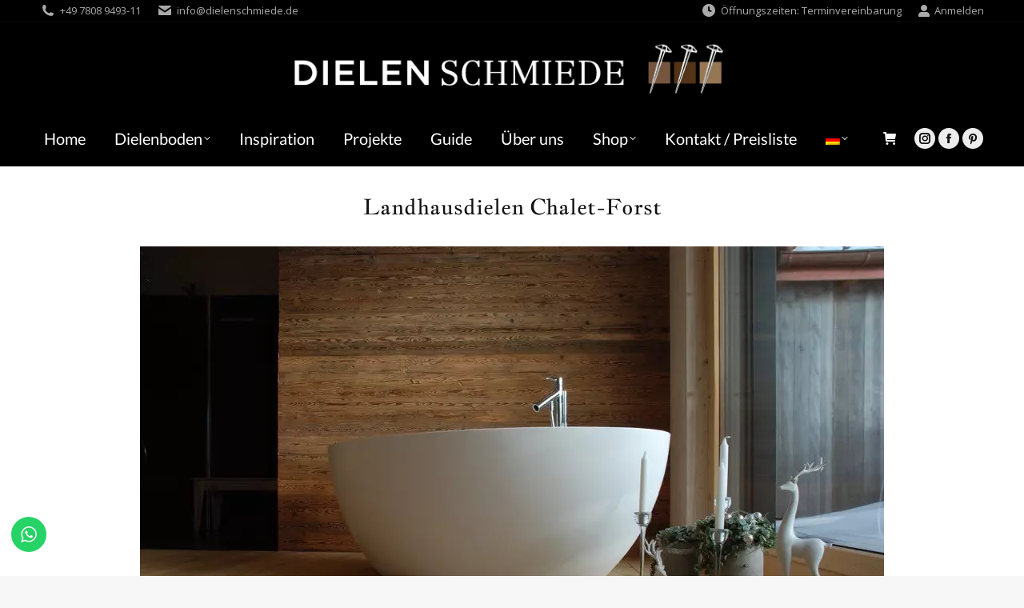

--- FILE ---
content_type: text/html; charset=UTF-8
request_url: https://www.dielenschmiede.de/?attachment_id=4014
body_size: 19902
content:
<!DOCTYPE html> <!--[if !(IE 6) | !(IE 7) | !(IE 8)  ]><!--><html lang="de-DE" class="no-js"> <!--<![endif]--><head><meta charset="UTF-8" /><meta name="viewport" content="width=device-width, initial-scale=1, maximum-scale=1, user-scalable=0"/><meta name="theme-color" content="#ffffff"/><link rel="profile" href="https://gmpg.org/xfn/11" /><meta name='robots' content='index, follow, max-image-preview:large, max-snippet:-1, max-video-preview:-1' /><link rel="alternate" hreflang="de" href="https://www.dielenschmiede.de/gallerie/projekte-referenzen/landhausdielen-chalet-forst-2-9/" /><link rel="alternate" hreflang="en" href="https://www.dielenschmiede.de/?attachment_id=4014&#038;lang=en" /><link rel="alternate" hreflang="fr" href="https://www.dielenschmiede.de/?attachment_id=5225&#038;lang=fr" /><link rel="alternate" hreflang="x-default" href="https://www.dielenschmiede.de/gallerie/projekte-referenzen/landhausdielen-chalet-forst-2-9/" /><link media="all" href="https://www.dielenschmiede.de/wp-content/cache/autoptimize/css/autoptimize_d84f8020458e8df55523ba878fb47fb9.css" rel="stylesheet"><title>Landhausdielen Chalet-Forst - Dielenschmiede GmbH</title><link rel="canonical" href="https://www.dielenschmiede.de/" /><meta property="og:locale" content="de_DE" /><meta property="og:type" content="article" /><meta property="og:title" content="Landhausdielen Chalet-Forst - Dielenschmiede GmbH" /><meta property="og:description" content="Landhausdielen Chalet-Forst" /><meta property="og:url" content="https://www.dielenschmiede.de/" /><meta property="og:site_name" content="Dielenschmiede GmbH" /><meta property="article:publisher" content="https://www.facebook.com/Dielenschmiede/" /><meta property="article:modified_time" content="2019-01-17T14:39:19+00:00" /><meta property="og:image" content="https://www.dielenschmiede.de" /><meta property="og:image:width" content="930" /><meta property="og:image:height" content="623" /><meta property="og:image:type" content="image/jpeg" /><meta name="twitter:card" content="summary_large_image" /> <script type="application/ld+json" class="yoast-schema-graph">{"@context":"https://schema.org","@graph":[{"@type":"WebPage","@id":"https://www.dielenschmiede.de/","url":"https://www.dielenschmiede.de/","name":"Landhausdielen Chalet-Forst - Dielenschmiede GmbH","isPartOf":{"@id":"https://www.dielenschmiede.de/#website"},"primaryImageOfPage":{"@id":"https://www.dielenschmiede.de/#primaryimage"},"image":{"@id":"https://www.dielenschmiede.de/#primaryimage"},"thumbnailUrl":"https://www.dielenschmiede.de/wp-content/uploads/Landhausdielen-Chalet-Forst-2.9.jpg","datePublished":"2017-07-12T08:21:20+00:00","dateModified":"2019-01-17T14:39:19+00:00","breadcrumb":{"@id":"https://www.dielenschmiede.de/#breadcrumb"},"inLanguage":"de","potentialAction":[{"@type":"ReadAction","target":["https://www.dielenschmiede.de/"]}]},{"@type":"ImageObject","inLanguage":"de","@id":"https://www.dielenschmiede.de/#primaryimage","url":"https://www.dielenschmiede.de/wp-content/uploads/Landhausdielen-Chalet-Forst-2.9.jpg","contentUrl":"https://www.dielenschmiede.de/wp-content/uploads/Landhausdielen-Chalet-Forst-2.9.jpg","width":930,"height":623,"caption":"Landhausdielen Chalet-Forst"},{"@type":"BreadcrumbList","@id":"https://www.dielenschmiede.de/#breadcrumb","itemListElement":[{"@type":"ListItem","position":1,"name":"Home","item":"https://www.dielenschmiede.de/"},{"@type":"ListItem","position":2,"name":"Projects &amp; references","item":"https://www.dielenschmiede.de/gallerie/projekte-referenzen/?lang=en"},{"@type":"ListItem","position":3,"name":"Landhausdielen Chalet-Forst"}]},{"@type":"WebSite","@id":"https://www.dielenschmiede.de/#website","url":"https://www.dielenschmiede.de/","name":"Dielenschmiede GmbH","description":"Holzmanufaktur für Boden &amp; Wand","publisher":{"@id":"https://www.dielenschmiede.de/#organization"},"potentialAction":[{"@type":"SearchAction","target":{"@type":"EntryPoint","urlTemplate":"https://www.dielenschmiede.de/?s={search_term_string}"},"query-input":{"@type":"PropertyValueSpecification","valueRequired":true,"valueName":"search_term_string"}}],"inLanguage":"de"},{"@type":"Organization","@id":"https://www.dielenschmiede.de/#organization","name":"Dielenschmiede GmbH","url":"https://www.dielenschmiede.de/","logo":{"@type":"ImageObject","inLanguage":"de","@id":"https://www.dielenschmiede.de/#/schema/logo/image/","url":"https://www.dielenschmiede.de/wp-content/uploads/Logo-Dielenschmiede_GmbH.bmp","contentUrl":"https://www.dielenschmiede.de/wp-content/uploads/Logo-Dielenschmiede_GmbH.bmp","width":979,"height":407,"caption":"Dielenschmiede GmbH"},"image":{"@id":"https://www.dielenschmiede.de/#/schema/logo/image/"},"sameAs":["https://www.facebook.com/Dielenschmiede/"]}]}</script> <link rel='dns-prefetch' href='//www.dielenschmiede.de' /><link rel='dns-prefetch' href='//www.googletagmanager.com' /><link rel="alternate" type="application/rss+xml" title="Dielenschmiede GmbH &raquo; Feed" href="https://www.dielenschmiede.de/feed/" /><link rel="alternate" type="application/rss+xml" title="Dielenschmiede GmbH &raquo; Kommentar-Feed" href="https://www.dielenschmiede.de/comments/feed/" /><link rel="alternate" title="oEmbed (JSON)" type="application/json+oembed" href="https://www.dielenschmiede.de/wp-json/oembed/1.0/embed?url=https%3A%2F%2Fwww.dielenschmiede.de%2F%3Fattachment_id%3D4014" /><link rel="alternate" title="oEmbed (XML)" type="text/xml+oembed" href="https://www.dielenschmiede.de/wp-json/oembed/1.0/embed?url=https%3A%2F%2Fwww.dielenschmiede.de%2F%3Fattachment_id%3D4014&#038;format=xml" />  <script src="//www.googletagmanager.com/gtag/js?id=G-MMKMBC8HW6"  data-cfasync="false" data-wpfc-render="false" async></script> <script data-cfasync="false" data-wpfc-render="false">var mi_version = '9.11.1';
				var mi_track_user = true;
				var mi_no_track_reason = '';
								var MonsterInsightsDefaultLocations = {"page_location":"https:\/\/www.dielenschmiede.de\/?attachment_id=4014"};
								if ( typeof MonsterInsightsPrivacyGuardFilter === 'function' ) {
					var MonsterInsightsLocations = (typeof MonsterInsightsExcludeQuery === 'object') ? MonsterInsightsPrivacyGuardFilter( MonsterInsightsExcludeQuery ) : MonsterInsightsPrivacyGuardFilter( MonsterInsightsDefaultLocations );
				} else {
					var MonsterInsightsLocations = (typeof MonsterInsightsExcludeQuery === 'object') ? MonsterInsightsExcludeQuery : MonsterInsightsDefaultLocations;
				}

								var disableStrs = [
										'ga-disable-G-MMKMBC8HW6',
									];

				/* Function to detect opted out users */
				function __gtagTrackerIsOptedOut() {
					for (var index = 0; index < disableStrs.length; index++) {
						if (document.cookie.indexOf(disableStrs[index] + '=true') > -1) {
							return true;
						}
					}

					return false;
				}

				/* Disable tracking if the opt-out cookie exists. */
				if (__gtagTrackerIsOptedOut()) {
					for (var index = 0; index < disableStrs.length; index++) {
						window[disableStrs[index]] = true;
					}
				}

				/* Opt-out function */
				function __gtagTrackerOptout() {
					for (var index = 0; index < disableStrs.length; index++) {
						document.cookie = disableStrs[index] + '=true; expires=Thu, 31 Dec 2099 23:59:59 UTC; path=/';
						window[disableStrs[index]] = true;
					}
				}

				if ('undefined' === typeof gaOptout) {
					function gaOptout() {
						__gtagTrackerOptout();
					}
				}
								window.dataLayer = window.dataLayer || [];

				window.MonsterInsightsDualTracker = {
					helpers: {},
					trackers: {},
				};
				if (mi_track_user) {
					function __gtagDataLayer() {
						dataLayer.push(arguments);
					}

					function __gtagTracker(type, name, parameters) {
						if (!parameters) {
							parameters = {};
						}

						if (parameters.send_to) {
							__gtagDataLayer.apply(null, arguments);
							return;
						}

						if (type === 'event') {
														parameters.send_to = monsterinsights_frontend.v4_id;
							var hookName = name;
							if (typeof parameters['event_category'] !== 'undefined') {
								hookName = parameters['event_category'] + ':' + name;
							}

							if (typeof MonsterInsightsDualTracker.trackers[hookName] !== 'undefined') {
								MonsterInsightsDualTracker.trackers[hookName](parameters);
							} else {
								__gtagDataLayer('event', name, parameters);
							}
							
						} else {
							__gtagDataLayer.apply(null, arguments);
						}
					}

					__gtagTracker('js', new Date());
					__gtagTracker('set', {
						'developer_id.dZGIzZG': true,
											});
					if ( MonsterInsightsLocations.page_location ) {
						__gtagTracker('set', MonsterInsightsLocations);
					}
										__gtagTracker('config', 'G-MMKMBC8HW6', {"forceSSL":"true","link_attribution":"true"} );
										window.gtag = __gtagTracker;										(function () {
						/* https://developers.google.com/analytics/devguides/collection/analyticsjs/ */
						/* ga and __gaTracker compatibility shim. */
						var noopfn = function () {
							return null;
						};
						var newtracker = function () {
							return new Tracker();
						};
						var Tracker = function () {
							return null;
						};
						var p = Tracker.prototype;
						p.get = noopfn;
						p.set = noopfn;
						p.send = function () {
							var args = Array.prototype.slice.call(arguments);
							args.unshift('send');
							__gaTracker.apply(null, args);
						};
						var __gaTracker = function () {
							var len = arguments.length;
							if (len === 0) {
								return;
							}
							var f = arguments[len - 1];
							if (typeof f !== 'object' || f === null || typeof f.hitCallback !== 'function') {
								if ('send' === arguments[0]) {
									var hitConverted, hitObject = false, action;
									if ('event' === arguments[1]) {
										if ('undefined' !== typeof arguments[3]) {
											hitObject = {
												'eventAction': arguments[3],
												'eventCategory': arguments[2],
												'eventLabel': arguments[4],
												'value': arguments[5] ? arguments[5] : 1,
											}
										}
									}
									if ('pageview' === arguments[1]) {
										if ('undefined' !== typeof arguments[2]) {
											hitObject = {
												'eventAction': 'page_view',
												'page_path': arguments[2],
											}
										}
									}
									if (typeof arguments[2] === 'object') {
										hitObject = arguments[2];
									}
									if (typeof arguments[5] === 'object') {
										Object.assign(hitObject, arguments[5]);
									}
									if ('undefined' !== typeof arguments[1].hitType) {
										hitObject = arguments[1];
										if ('pageview' === hitObject.hitType) {
											hitObject.eventAction = 'page_view';
										}
									}
									if (hitObject) {
										action = 'timing' === arguments[1].hitType ? 'timing_complete' : hitObject.eventAction;
										hitConverted = mapArgs(hitObject);
										__gtagTracker('event', action, hitConverted);
									}
								}
								return;
							}

							function mapArgs(args) {
								var arg, hit = {};
								var gaMap = {
									'eventCategory': 'event_category',
									'eventAction': 'event_action',
									'eventLabel': 'event_label',
									'eventValue': 'event_value',
									'nonInteraction': 'non_interaction',
									'timingCategory': 'event_category',
									'timingVar': 'name',
									'timingValue': 'value',
									'timingLabel': 'event_label',
									'page': 'page_path',
									'location': 'page_location',
									'title': 'page_title',
									'referrer' : 'page_referrer',
								};
								for (arg in args) {
																		if (!(!args.hasOwnProperty(arg) || !gaMap.hasOwnProperty(arg))) {
										hit[gaMap[arg]] = args[arg];
									} else {
										hit[arg] = args[arg];
									}
								}
								return hit;
							}

							try {
								f.hitCallback();
							} catch (ex) {
							}
						};
						__gaTracker.create = newtracker;
						__gaTracker.getByName = newtracker;
						__gaTracker.getAll = function () {
							return [];
						};
						__gaTracker.remove = noopfn;
						__gaTracker.loaded = true;
						window['__gaTracker'] = __gaTracker;
					})();
									} else {
										console.log("");
					(function () {
						function __gtagTracker() {
							return null;
						}

						window['__gtagTracker'] = __gtagTracker;
						window['gtag'] = __gtagTracker;
					})();
									}</script> <link rel='stylesheet' id='megamenu-css' href='https://www.dielenschmiede.de/wp-content/cache/autoptimize/css/autoptimize_single_228af85ce3c128fcf0015084da296390.css?ver=efe40e' media='all' /><link rel='stylesheet' id='dashicons-css' href='https://www.dielenschmiede.de/wp-includes/css/dashicons.min.css?ver=6.9' media='all' /><link rel='stylesheet' id='the7-Defaults-css' href='https://www.dielenschmiede.de/wp-content/cache/autoptimize/css/autoptimize_single_36ea4805809e6b690c2f5126a0808297.css?ver=6.9' media='all' /><link rel='stylesheet' id='dt-web-fonts-css' href='https://www.dielenschmiede.de/wp-content/cache/autoptimize/css/autoptimize_single_927d820a922ee89674f37094197d74be.css?v=1667566702' media='all' /><link rel='stylesheet' id='the7-css-vars-css' href='https://www.dielenschmiede.de/wp-content/cache/autoptimize/css/autoptimize_single_00af7db69bcad8b798ec3f8db5640133.css?ver=3599a8210251' media='all' /><link rel='stylesheet' id='dt-custom-css' href='https://www.dielenschmiede.de/wp-content/cache/autoptimize/css/autoptimize_single_3100d95e374a3524eada7830de8d620a.css?ver=3599a8210251' media='all' /><link rel='stylesheet' id='wc-dt-custom-css' href='https://www.dielenschmiede.de/wp-content/cache/autoptimize/css/autoptimize_single_1d52b2bdae2096920112aa6f8db2c0bc.css?ver=3599a8210251' media='all' /><link rel='stylesheet' id='dt-media-css' href='https://www.dielenschmiede.de/wp-content/cache/autoptimize/css/autoptimize_single_225bb37119ace3a994012b7c36cc31f4.css?ver=3599a8210251' media='all' /><link rel='stylesheet' id='the7-mega-menu-css' href='https://www.dielenschmiede.de/wp-content/cache/autoptimize/css/autoptimize_single_c141b62bfacf6a96650f2ce085e90b52.css?ver=3599a8210251' media='all' /><link rel='stylesheet' id='the7-elements-albums-portfolio-css' href='https://www.dielenschmiede.de/wp-content/cache/autoptimize/css/autoptimize_single_85bbfa6ab7cb8efff8b466913ac9df13.css?ver=3599a8210251' media='all' /><link rel='stylesheet' id='the7-elements-css' href='https://www.dielenschmiede.de/wp-content/cache/autoptimize/css/autoptimize_single_253f1032934b41c63ce30ddf0fa40416.css?ver=3599a8210251' media='all' /> <script src="https://www.dielenschmiede.de/wp-includes/js/jquery/jquery.min.js?ver=3.7.1" id="jquery-core-js"></script> <script id="wpml-cookie-js-extra">var wpml_cookies = {"wp-wpml_current_language":{"value":"de","expires":1,"path":"/"}};
var wpml_cookies = {"wp-wpml_current_language":{"value":"de","expires":1,"path":"/"}};
//# sourceURL=wpml-cookie-js-extra</script> <script data-cfasync="false" data-wpfc-render="false" id='monsterinsights-frontend-script-js-extra'>var monsterinsights_frontend = {"js_events_tracking":"true","download_extensions":"doc,pdf,ppt,zip,xls,docx,pptx,xlsx","inbound_paths":"[{\"path\":\"\\\/go\\\/\",\"label\":\"affiliate\"},{\"path\":\"\\\/recommend\\\/\",\"label\":\"affiliate\"}]","home_url":"https:\/\/www.dielenschmiede.de","hash_tracking":"false","v4_id":"G-MMKMBC8HW6"};</script> <script id="wpdm-frontjs-js-extra">var wpdm_url = {"home":"https://www.dielenschmiede.de/","site":"https://www.dielenschmiede.de/","ajax":"https://www.dielenschmiede.de/wp-admin/admin-ajax.php"};
var wpdm_js = {"spinner":"\u003Ci class=\"wpdm-icon wpdm-sun wpdm-spin\"\u003E\u003C/i\u003E","client_id":"2cbf7537d3c7c821704f119279fe7fcc"};
var wpdm_strings = {"pass_var":"Password Verified!","pass_var_q":"Bitte klicke auf den folgenden Button, um den Download zu starten.","start_dl":"Download starten"};
//# sourceURL=wpdm-frontjs-js-extra</script> <script id="wc-add-to-cart-js-extra">var wc_add_to_cart_params = {"ajax_url":"/wp-admin/admin-ajax.php","wc_ajax_url":"/?wc-ajax=%%endpoint%%","i18n_view_cart":"Warenkorb anzeigen","cart_url":"https://www.dielenschmiede.de/warenkorb/","is_cart":"","cart_redirect_after_add":"no"};
//# sourceURL=wc-add-to-cart-js-extra</script> <script id="woocommerce-js-extra">var woocommerce_params = {"ajax_url":"/wp-admin/admin-ajax.php","wc_ajax_url":"/?wc-ajax=%%endpoint%%","i18n_password_show":"Passwort anzeigen","i18n_password_hide":"Passwort ausblenden"};
//# sourceURL=woocommerce-js-extra</script> <script id="WCPAY_ASSETS-js-extra">var wcpayAssets = {"url":"https://www.dielenschmiede.de/wp-content/plugins/woocommerce-payments/dist/"};
//# sourceURL=WCPAY_ASSETS-js-extra</script> <script id="dt-above-fold-js-extra">var dtLocal = {"themeUrl":"https://www.dielenschmiede.de/wp-content/themes/dt-the7","passText":"Um diesen gesch\u00fctzten Eintrag anzusehen, geben Sie bitte das Passwort ein:","moreButtonText":{"loading":"Lade...","loadMore":"Mehr laden"},"postID":"4014","ajaxurl":"https://www.dielenschmiede.de/wp-admin/admin-ajax.php","REST":{"baseUrl":"https://www.dielenschmiede.de/wp-json/the7/v1","endpoints":{"sendMail":"/send-mail"}},"contactMessages":{"required":"One or more fields have an error. Please check and try again.","terms":"Please accept the privacy policy.","fillTheCaptchaError":"Please, fill the captcha."},"captchaSiteKey":"","ajaxNonce":"cb274f2498","pageData":"","themeSettings":{"smoothScroll":"off","lazyLoading":false,"desktopHeader":{"height":180},"ToggleCaptionEnabled":"disabled","ToggleCaption":"Navigation","floatingHeader":{"showAfter":150,"showMenu":true,"height":60,"logo":{"showLogo":true,"html":"","url":"https://www.dielenschmiede.de/"}},"topLine":{"floatingTopLine":{"logo":{"showLogo":false,"html":""}}},"mobileHeader":{"firstSwitchPoint":1050,"secondSwitchPoint":500,"firstSwitchPointHeight":60,"secondSwitchPointHeight":60,"mobileToggleCaptionEnabled":"disabled","mobileToggleCaption":"Menu"},"stickyMobileHeaderFirstSwitch":{"logo":{"html":"\u003Cimg class=\" preload-me\" src=\"https://www.dielenschmiede.de/wp-content/uploads/logo-retina-ipad.png\" srcset=\"https://www.dielenschmiede.de/wp-content/uploads/logo-retina-ipad.png 600w, https://www.dielenschmiede.de/wp-content/uploads/logo-retina-ipad.png 600w\" width=\"600\" height=\"83\"   sizes=\"600px\" alt=\"Dielenschmiede GmbH\" /\u003E"}},"stickyMobileHeaderSecondSwitch":{"logo":{"html":"\u003Cimg class=\" preload-me\" src=\"https://www.dielenschmiede.de/wp-content/uploads/logo-retina-ipad.png\" srcset=\"https://www.dielenschmiede.de/wp-content/uploads/logo-retina-ipad.png 600w, https://www.dielenschmiede.de/wp-content/uploads/logo-retina-ipad.png 600w\" width=\"600\" height=\"83\"   sizes=\"600px\" alt=\"Dielenschmiede GmbH\" /\u003E"}},"sidebar":{"switchPoint":970},"boxedWidth":"1280px"},"VCMobileScreenWidth":"768","wcCartFragmentHash":"dbc9658d06f18ad19198aaa28cc92980"};
var dtShare = {"shareButtonText":{"facebook":"Facebook","twitter":"Share on X","pinterest":"Pin it","linkedin":"Linkedin","whatsapp":"Share on Whatsapp"},"overlayOpacity":"85"};
//# sourceURL=dt-above-fold-js-extra</script> 
 <script src="https://www.googletagmanager.com/gtag/js?id=GT-NS9RGS7" id="google_gtagjs-js" async></script> <script id="google_gtagjs-js-after">window.dataLayer = window.dataLayer || [];function gtag(){dataLayer.push(arguments);}
gtag("set","linker",{"domains":["www.dielenschmiede.de"]});
gtag("js", new Date());
gtag("set", "developer_id.dZTNiMT", true);
gtag("config", "GT-NS9RGS7");
//# sourceURL=google_gtagjs-js-after</script> <script></script><link rel="https://api.w.org/" href="https://www.dielenschmiede.de/wp-json/" /><link rel="alternate" title="JSON" type="application/json" href="https://www.dielenschmiede.de/wp-json/wp/v2/media/4014" /><link rel="EditURI" type="application/rsd+xml" title="RSD" href="https://www.dielenschmiede.de/xmlrpc.php?rsd" /><meta name="generator" content="WordPress 6.9" /><meta name="generator" content="WooCommerce 10.4.3" /><link rel='shortlink' href='https://www.dielenschmiede.de/?p=4014' /><meta name="generator" content="WPML ver:4.8.6 stt:1,4,3;" /><meta name="generator" content="Site Kit by Google 1.168.0" />  <script>document.addEventListener( 'wpcf7mailsent', function( event ) {
    ga('send', 'event', 'Contact Form', 'submit');
}, false );</script>  <script>(function(w,d,s,l,i){w[l]=w[l]||[];w[l].push({'gtm.start':
new Date().getTime(),event:'gtm.js'});var f=d.getElementsByTagName(s)[0],
j=d.createElement(s),dl=l!='dataLayer'?'&l='+l:'';j.async=true;j.src=
'https://www.googletagmanager.com/gtm.js?id='+i+dl;f.parentNode.insertBefore(j,f);
})(window,document,'script','dataLayer','GTM-5CN2GPD');</script>  <script>function getParameterByName(name) {
      name = name.replace(/[\[\]]/g, "\\$&");
      var url = window.location.href;
      var regex = new RegExp("[?&]" + name + "(=([^&#]*)|&|#|$)");
      var results = regex.exec(url);
      if (!results) return null;
      if (!results[2]) return '';
      return decodeURIComponent(results[2].replace(/\+/g, " "));
    }

    window.dataLayer = window.dataLayer || [];
    window.dataLayer.push({
      campaign_source: getParameterByName('utm_source'),
      campaign_medium: getParameterByName('utm_medium'),
      campaign_name: getParameterByName('utm_campaign'),
      campaign_term: getParameterByName('utm_term'),
      campaign_content: getParameterByName('utm_content'),
      event: 'utm_manual_pass'
    });</script>  <noscript><style>.woocommerce-product-gallery{ opacity: 1 !important; }</style></noscript><meta name="generator" content="Powered by WPBakery Page Builder - drag and drop page builder for WordPress."/> <script type="text/javascript" id="the7-loader-script">document.addEventListener("DOMContentLoaded", function(event) {
	var load = document.getElementById("load");
	if(!load.classList.contains('loader-removed')){
		var removeLoading = setTimeout(function() {
			load.className += " loader-removed";
		}, 300);
	}
});</script> <link rel="icon" href="https://www.dielenschmiede.de/wp-content/uploads/favicon.ico" type="image/x-icon" sizes="16x16"/><link rel="icon" href="https://www.dielenschmiede.de/wp-content/uploads/favicon.ico" type="image/x-icon" sizes="32x32"/> <noscript><style>.wpb_animate_when_almost_visible { opacity: 1; }</style></noscript><meta name="generator" content="WordPress Download Manager 3.3.44" /></head><body id="the7-body" class="attachment wp-singular attachment-template-default single single-attachment postid-4014 attachmentid-4014 attachment-jpeg wp-embed-responsive wp-theme-dt-the7 wp-child-theme-dt-the7-child theme-dt-the7 the7-core-ver-2.7.12 woocommerce-no-js no-comments dt-responsive-on right-mobile-menu-close-icon ouside-menu-close-icon mobile-hamburger-close-bg-enable mobile-hamburger-close-bg-hover-enable  fade-medium-mobile-menu-close-icon fade-medium-menu-close-icon srcset-enabled btn-flat custom-btn-color custom-btn-hover-color phantom-fade phantom-line-decoration phantom-custom-logo-on floating-mobile-menu-icon top-header first-switch-logo-left first-switch-menu-right second-switch-logo-left second-switch-menu-right right-mobile-menu layzr-loading-on popup-message-style the7-ver-14.0.0 dt-fa-compatibility wpb-js-composer js-comp-ver-8.7.2 vc_responsive"> <noscript><iframe src="https://www.googletagmanager.com/ns.html?id=GTM-5CN2GPD" height="0" width="0" style="display:none"></iframe></noscript><div id="load" class="spinner-loader"><div class="load-wrap"> <svg width="75px" height="75px" xmlns="http://www.w3.org/2000/svg" viewBox="0 0 100 100" preserveAspectRatio="xMidYMid"> <rect class="the7-spinner-animate-1" rx="5" ry="5" transform="rotate(0 50 50) translate(0 -30)"></rect> <rect class="the7-spinner-animate-2" rx="5" ry="5" transform="rotate(30 50 50) translate(0 -30)"></rect> <rect class="the7-spinner-animate-3" rx="5" ry="5" transform="rotate(60 50 50) translate(0 -30)"></rect> <rect class="the7-spinner-animate-4" rx="5" ry="5" transform="rotate(90 50 50) translate(0 -30)"></rect> <rect class="the7-spinner-animate-5" rx="5" ry="5" transform="rotate(120 50 50) translate(0 -30)"></rect> <rect class="the7-spinner-animate-6" rx="5" ry="5" transform="rotate(150 50 50) translate(0 -30)"></rect> <rect class="the7-spinner-animate-7" rx="5" ry="5" transform="rotate(180 50 50) translate(0 -30)"></rect> <rect class="the7-spinner-animate-8" rx="5" ry="5" transform="rotate(210 50 50) translate(0 -30)"></rect> <rect class="the7-spinner-animate-9" rx="5" ry="5" transform="rotate(240 50 50) translate(0 -30)"></rect> <rect class="the7-spinner-animate-10" rx="5" ry="5" transform="rotate(270 50 50) translate(0 -30)"></rect> <rect class="the7-spinner-animate-11" rx="5" ry="5" transform="rotate(300 50 50) translate(0 -30)"></rect> <rect class="the7-spinner-animate-12" rx="5" ry="5" transform="rotate(330 50 50) translate(0 -30)"></rect> </svg></div></div><div id="page" > <a class="skip-link screen-reader-text" href="#content">Zum Inhalt springen</a><div class="masthead classic-header center bg-behind-menu logo-center widgets full-height line-decoration shadow-mobile-header-decoration small-mobile-menu-icon mobile-menu-icon-bg-on mobile-menu-icon-hover-bg-on dt-parent-menu-clickable show-sub-menu-on-hover show-device-logo show-mobile-logo" ><div class="top-bar full-width-line"><div class="top-bar-bg" ></div><div class="left-widgets mini-widgets"><span class="mini-contacts phone show-on-desktop in-top-bar-left in-menu-second-switch"><i class="fa-fw the7-mw-icon-phone-bold"></i><a href="tel:+49 7808 9493-11">+49 7808 9493-11</a></span><span class="mini-contacts email show-on-desktop in-top-bar-left in-menu-second-switch"><i class="fa-fw the7-mw-icon-mail-bold"></i><a href="mailto:info@dielenschmiede.de">info@dielenschmiede.de</a></span></div><div class="right-widgets mini-widgets"><a href="https://www.dielenschmiede.de/terminvereinbarung/" class="mini-contacts clock show-on-desktop in-menu-first-switch in-menu-second-switch"><i class="fa-fw the7-mw-icon-clock-bold"></i>Öffnungszeiten: Terminvereinbarung</a><div class="mini-login show-on-desktop in-top-bar-right in-menu-second-switch"><a href="/login/" class="submit"><i class="the7-mw-icon-login-bold"></i>Anmelden</a></div></div></div><header class="header-bar" role="banner"><div class="branding"><div id="site-title" class="assistive-text">Dielenschmiede GmbH</div><div id="site-description" class="assistive-text">Holzmanufaktur für Boden &amp; Wand</div> <a class="" href="https://www.dielenschmiede.de/"><img class=" preload-me" src="https://www.dielenschmiede.de/wp-content/uploads/logo-retina-test.png" srcset="https://www.dielenschmiede.de/wp-content/uploads/logo-retina-test.png 1152w, https://www.dielenschmiede.de/wp-content/uploads/logo-retina-test.png 1152w" width="1152" height="160"   sizes="1152px" alt="Dielenschmiede GmbH" /><img class="mobile-logo preload-me" src="https://www.dielenschmiede.de/wp-content/uploads/logo-retina-ipad.png" srcset="https://www.dielenschmiede.de/wp-content/uploads/logo-retina-ipad.png 600w, https://www.dielenschmiede.de/wp-content/uploads/logo-retina-ipad.png 600w" width="600" height="83"   sizes="600px" alt="Dielenschmiede GmbH" /></a><div class="mini-widgets"></div><div class="mini-widgets"></div></div><nav class="navigation"><ul id="primary-menu" class="main-nav underline-decoration upwards-line level-arrows-on outside-item-remove-margin"><li class="menu-item menu-item-type-post_type menu-item-object-page menu-item-home menu-item-59 first depth-0"><a href='https://www.dielenschmiede.de/' data-level='1'><span class="menu-item-text"><span class="menu-text">Home</span></span></a></li><li class="menu-item menu-item-type-post_type menu-item-object-page menu-item-has-children menu-item-1975 has-children depth-0"><a href='https://www.dielenschmiede.de/produktinfos-dielenboden/' data-level='1' aria-haspopup='true' aria-expanded='false'><span class="menu-item-text"><span class="menu-text">Dielenboden</span></span></a><ul class="sub-nav hover-style-bg level-arrows-on" role="group"><li class="menu-item menu-item-type-post_type menu-item-object-page menu-item-2975 first depth-1"><a href='https://www.dielenschmiede.de/dielenboden-eiche/' data-level='2'><span class="menu-item-text"><span class="menu-text">Dielenboden aus Eiche</span></span></a></li><li class="menu-item menu-item-type-post_type menu-item-object-page menu-item-7384 depth-1"><a href='https://www.dielenschmiede.de/douglasie-dielen/' data-level='2'><span class="menu-item-text"><span class="menu-text">Douglasie Dielen</span></span></a></li><li class="menu-item menu-item-type-post_type menu-item-object-page menu-item-1976 depth-1"><a href='https://www.dielenschmiede.de/parkett/' data-level='2'><span class="menu-item-text"><span class="menu-text">Parkett, Fischgrätparkett Eiche</span></span></a></li><li class="menu-item menu-item-type-post_type menu-item-object-page menu-item-1978 depth-1"><a href='https://www.dielenschmiede.de/landhausdielen/' data-level='2'><span class="menu-item-text"><span class="menu-text">Landhausdielen Eiche</span></span></a></li><li class="menu-item menu-item-type-post_type menu-item-object-page menu-item-1977 depth-1"><a href='https://www.dielenschmiede.de/schlossdielen/' data-level='2'><span class="menu-item-text"><span class="menu-text">Schlossdielen Eiche</span></span></a></li><li class="menu-item menu-item-type-post_type menu-item-object-page menu-item-214 depth-1"><a href='https://www.dielenschmiede.de/oberflaechen/' data-level='2'><span class="menu-item-text"><span class="menu-text">Oberflächenstrukturen unserer Dielen</span></span></a></li><li class="menu-item menu-item-type-post_type menu-item-object-page menu-item-256 depth-1"><a href='https://www.dielenschmiede.de/farben/' data-level='2'><span class="menu-item-text"><span class="menu-text">Farben im Überblick</span></span></a></li><li class="menu-item menu-item-type-post_type menu-item-object-page menu-item-14712 depth-1"><a href='https://www.dielenschmiede.de/lagerware/' data-level='2'><span class="menu-item-text"><span class="menu-text">Sonderposten, Restposten</span></span></a></li></ul></li><li class="menu-item menu-item-type-post_type menu-item-object-page menu-item-15291 depth-0"><a href='https://www.dielenschmiede.de/dielenboden-projekte-inspirationen/' data-level='1'><span class="menu-item-text"><span class="menu-text">Inspiration</span></span></a></li><li class="menu-item menu-item-type-post_type menu-item-object-page menu-item-4406 depth-0"><a href='https://www.dielenschmiede.de/projektbeispiele-holzdielen/' data-level='1'><span class="menu-item-text"><span class="menu-text">Projekte</span></span></a></li><li class="menu-item menu-item-type-post_type menu-item-object-page menu-item-16575 depth-0"><a href='https://www.dielenschmiede.de/guide/' data-level='1'><span class="menu-item-text"><span class="menu-text">Guide</span></span></a></li><li class="menu-item menu-item-type-post_type menu-item-object-page menu-item-222 depth-0"><a href='https://www.dielenschmiede.de/ueber-uns/' data-level='1'><span class="menu-item-text"><span class="menu-text">Über uns</span></span></a></li><li class="menu-item menu-item-type-post_type menu-item-object-page menu-item-has-children menu-item-6966 has-children depth-0"><a href='https://www.dielenschmiede.de/dielenschmiede-shop/' data-level='1' aria-haspopup='true' aria-expanded='false'><span class="menu-item-text"><span class="menu-text">Shop</span></span></a><ul class="sub-nav hover-style-bg level-arrows-on" role="group"><li class="menu-item menu-item-type-post_type menu-item-object-page menu-item-17465 first depth-1"><a href='https://www.dielenschmiede.de/muster_bestellung/' class=' mega-menu-img mega-menu-img-left' data-level='2'><img class="preload-me lazy-load aspect" src="data:image/svg+xml,%3Csvg%20xmlns%3D&#39;http%3A%2F%2Fwww.w3.org%2F2000%2Fsvg&#39;%20viewBox%3D&#39;0%200%2050%2050&#39;%2F%3E" data-src="https://www.dielenschmiede.de/wp-content/uploads/Farbfächer-Dielenschmiede-1-50x50.jpg" data-srcset="https://www.dielenschmiede.de/wp-content/uploads/Farbfächer-Dielenschmiede-1-50x50.jpg 50w, https://www.dielenschmiede.de/wp-content/uploads/Farbfächer-Dielenschmiede-1-100x100.jpg 100w" loading="eager" sizes="(max-width: 50px) 100vw, 50px" alt="Menu icon" width="50" height="50"  style="--ratio: 50 / 50;border-radius: 0px;margin: 0px 6px 0px 0px;" /><span class="menu-item-text"><span class="menu-text">Muster</span></span></a></li><li class="menu-item menu-item-type-post_type menu-item-object-page menu-item-7960 depth-1"><a href='https://www.dielenschmiede.de/wandverkleidung_holz_2/' class=' mega-menu-img mega-menu-img-left' data-level='2'><img class="preload-me lazy-load aspect" src="data:image/svg+xml,%3Csvg%20xmlns%3D&#39;http%3A%2F%2Fwww.w3.org%2F2000%2Fsvg&#39;%20viewBox%3D&#39;0%200%2050%2050&#39;%2F%3E" data-src="https://www.dielenschmiede.de/wp-content/uploads/The-Wild-Forest-Wandverkleidung-Eiche-1-1-50x50.jpg" data-srcset="https://www.dielenschmiede.de/wp-content/uploads/The-Wild-Forest-Wandverkleidung-Eiche-1-1-50x50.jpg 50w, https://www.dielenschmiede.de/wp-content/uploads/The-Wild-Forest-Wandverkleidung-Eiche-1-1-100x100.jpg 100w" loading="eager" sizes="(max-width: 50px) 100vw, 50px" alt="Menu icon" width="50" height="50"  style="--ratio: 50 / 50;border-radius: 0px;margin: 0px 6px 0px 0px;" /><span class="menu-item-text"><span class="menu-text">Wandverkleidung / TV Wand aus Holz</span></span></a></li><li class="menu-item menu-item-type-post_type menu-item-object-product menu-item-14390 depth-1"><a href='https://www.dielenschmiede.de/produkt/schwebendes-deko-regalbrett-walli-aus-massiver-eiche-mit-schweizer-kante/' class=' mega-menu-img mega-menu-img-left' data-level='2'><img class="preload-me lazy-load aspect" src="data:image/svg+xml,%3Csvg%20xmlns%3D&#39;http%3A%2F%2Fwww.w3.org%2F2000%2Fsvg&#39;%20viewBox%3D&#39;0%200%2050%2050&#39;%2F%3E" data-src="https://www.dielenschmiede.de/wp-content/uploads/Walli-Regalbrett-Deko-1-scaled-50x50.jpg" data-srcset="https://www.dielenschmiede.de/wp-content/uploads/Walli-Regalbrett-Deko-1-scaled-50x50.jpg 50w, https://www.dielenschmiede.de/wp-content/uploads/Walli-Regalbrett-Deko-1-scaled-100x100.jpg 100w" loading="eager" sizes="(max-width: 50px) 100vw, 50px" alt="Menu icon" width="50" height="50"  style="--ratio: 50 / 50;border-radius: 0px;margin: 0px 6px 0px 0px;" /><span class="menu-item-text"><span class="menu-text">Schwebendes Deko-Regalbrett Wall’i</span></span></a></li></ul></li><li class="menu-item menu-item-type-post_type menu-item-object-page menu-item-223 depth-0"><a href='https://www.dielenschmiede.de/kontakt-ds/' data-level='1'><span class="menu-item-text"><span class="menu-text">Kontakt / Preisliste</span></span></a></li><li class="menu-item wpml-ls-slot-7 wpml-ls-item wpml-ls-item-de wpml-ls-current-language wpml-ls-menu-item wpml-ls-first-item menu-item-type-wpml_ls_menu_item menu-item-object-wpml_ls_menu_item menu-item-has-children menu-item-wpml-ls-7-de last has-children depth-0"><a href='https://www.dielenschmiede.de/gallerie/projekte-referenzen/landhausdielen-chalet-forst-2-9/' data-level='1' aria-haspopup='true' aria-expanded='false' role='menuitem'><span class="menu-item-text"><span class="menu-text"><img
 class="wpml-ls-flag"
 src="https://www.dielenschmiede.de/wp-content/plugins/sitepress-multilingual-cms/res/flags/de.png"
 alt="Deutsch"
 width=18
 height=12
 /></span></span></a><ul class="sub-nav hover-style-bg level-arrows-on" role="group"><li class="menu-item wpml-ls-slot-7 wpml-ls-item wpml-ls-item-en wpml-ls-menu-item menu-item-type-wpml_ls_menu_item menu-item-object-wpml_ls_menu_item menu-item-wpml-ls-7-en first depth-1"><a href='https://www.dielenschmiede.de/?attachment_id=4014&#038;lang=en' title='Zu Englisch wechseln' data-level='2' aria-label='Zu Englisch wechseln' role='menuitem'><span class="menu-item-text"><span class="menu-text"><img
 class="wpml-ls-flag"
 src="https://www.dielenschmiede.de/wp-content/plugins/sitepress-multilingual-cms/res/flags/en.png"
 alt="Englisch"
 width=18
 height=12
 /></span></span></a></li><li class="menu-item wpml-ls-slot-7 wpml-ls-item wpml-ls-item-fr wpml-ls-menu-item wpml-ls-last-item menu-item-type-wpml_ls_menu_item menu-item-object-wpml_ls_menu_item menu-item-wpml-ls-7-fr depth-1"><a href='https://www.dielenschmiede.de/?attachment_id=5225&#038;lang=fr' title='Zu Französisch wechseln' data-level='2' aria-label='Zu Französisch wechseln' role='menuitem'><span class="menu-item-text"><span class="menu-text"><img
 class="wpml-ls-flag"
 src="https://www.dielenschmiede.de/wp-content/plugins/sitepress-multilingual-cms/res/flags/fr.png"
 alt="Französisch"
 width=18
 height=12
 /></span></span></a></li></ul></li></ul><div class="mini-widgets"><div class="show-on-desktop near-logo-first-switch in-menu-second-switch"><div class="wc-shopping-cart shopping-cart text-disable round-counter-style show-sub-cart" data-cart-hash="dbc9658d06f18ad19198aaa28cc92980"> <a class="wc-ico-cart text-disable round-counter-style show-sub-cart" href="https://www.dielenschmiede.de/warenkorb/"><i class="the7-mw-icon-cart-bold"></i>&nbsp;<span class="counter hide-if-empty hidden custom-bg">0</span></a><div class="shopping-cart-wrap"><div class="shopping-cart-inner"><p class="buttons top-position"> <a href="https://www.dielenschmiede.de/warenkorb/" class="button view-cart">Zeige Einkaufswagen</a><a href="https://www.dielenschmiede.de/kasse/" class="button checkout">Kasse</a></p><ul class="cart_list product_list_widget empty"><li>Keine Produkte im Einkaufswagen.</li></ul><div class="shopping-cart-bottom" style="display: none"><p class="total"> <strong>Zwischensumme:</strong> <span class="woocommerce-Price-amount amount"><bdi>0,00&nbsp;<span class="woocommerce-Price-currencySymbol">&euro;</span></bdi></span></p><p class="buttons"> <a href="https://www.dielenschmiede.de/warenkorb/" class="button view-cart">Zeige Einkaufswagen</a><a href="https://www.dielenschmiede.de/kasse/" class="button checkout">Kasse</a></p></div></div></div></div></div><div class="soc-ico show-on-desktop in-menu-first-switch in-menu-second-switch custom-bg disabled-border border-off hover-accent-bg hover-disabled-border  hover-border-off"><a title="Instagram page opens in new window" href="https://www.instagram.com/die_dielenschmiede/" target="_blank" class="instagram"><span class="soc-font-icon"></span><span class="screen-reader-text">Instagram page opens in new window</span></a><a title="Facebook page opens in new window" href="https://de-de.facebook.com/Dielenschmiede/" target="_blank" class="facebook"><span class="soc-font-icon"></span><span class="screen-reader-text">Facebook page opens in new window</span></a><a title="Pinterest page opens in new window" href="https://www.pinterest.de/dielenschmiedegmbh/" target="_blank" class="pinterest"><span class="soc-font-icon"></span><span class="screen-reader-text">Pinterest page opens in new window</span></a></div></div></nav></header></div><div role="navigation" aria-label="Main Menu" class="dt-mobile-header mobile-menu-show-divider"><div class="dt-close-mobile-menu-icon" aria-label="Close" role="button" tabindex="0"><div class="close-line-wrap"><span class="close-line"></span><span class="close-line"></span><span class="close-line"></span></div></div><ul id="mobile-menu" class="mobile-main-nav"><li class="menu-item menu-item-type-post_type menu-item-object-page menu-item-home menu-item-59 first depth-0"><a href='https://www.dielenschmiede.de/' data-level='1'><span class="menu-item-text"><span class="menu-text">Home</span></span></a></li><li class="menu-item menu-item-type-post_type menu-item-object-page menu-item-has-children menu-item-1975 has-children depth-0"><a href='https://www.dielenschmiede.de/produktinfos-dielenboden/' data-level='1' aria-haspopup='true' aria-expanded='false'><span class="menu-item-text"><span class="menu-text">Dielenboden</span></span></a><ul class="sub-nav hover-style-bg level-arrows-on" role="group"><li class="menu-item menu-item-type-post_type menu-item-object-page menu-item-2975 first depth-1"><a href='https://www.dielenschmiede.de/dielenboden-eiche/' data-level='2'><span class="menu-item-text"><span class="menu-text">Dielenboden aus Eiche</span></span></a></li><li class="menu-item menu-item-type-post_type menu-item-object-page menu-item-7384 depth-1"><a href='https://www.dielenschmiede.de/douglasie-dielen/' data-level='2'><span class="menu-item-text"><span class="menu-text">Douglasie Dielen</span></span></a></li><li class="menu-item menu-item-type-post_type menu-item-object-page menu-item-1976 depth-1"><a href='https://www.dielenschmiede.de/parkett/' data-level='2'><span class="menu-item-text"><span class="menu-text">Parkett, Fischgrätparkett Eiche</span></span></a></li><li class="menu-item menu-item-type-post_type menu-item-object-page menu-item-1978 depth-1"><a href='https://www.dielenschmiede.de/landhausdielen/' data-level='2'><span class="menu-item-text"><span class="menu-text">Landhausdielen Eiche</span></span></a></li><li class="menu-item menu-item-type-post_type menu-item-object-page menu-item-1977 depth-1"><a href='https://www.dielenschmiede.de/schlossdielen/' data-level='2'><span class="menu-item-text"><span class="menu-text">Schlossdielen Eiche</span></span></a></li><li class="menu-item menu-item-type-post_type menu-item-object-page menu-item-214 depth-1"><a href='https://www.dielenschmiede.de/oberflaechen/' data-level='2'><span class="menu-item-text"><span class="menu-text">Oberflächenstrukturen unserer Dielen</span></span></a></li><li class="menu-item menu-item-type-post_type menu-item-object-page menu-item-256 depth-1"><a href='https://www.dielenschmiede.de/farben/' data-level='2'><span class="menu-item-text"><span class="menu-text">Farben im Überblick</span></span></a></li><li class="menu-item menu-item-type-post_type menu-item-object-page menu-item-14712 depth-1"><a href='https://www.dielenschmiede.de/lagerware/' data-level='2'><span class="menu-item-text"><span class="menu-text">Sonderposten, Restposten</span></span></a></li></ul></li><li class="menu-item menu-item-type-post_type menu-item-object-page menu-item-15291 depth-0"><a href='https://www.dielenschmiede.de/dielenboden-projekte-inspirationen/' data-level='1'><span class="menu-item-text"><span class="menu-text">Inspiration</span></span></a></li><li class="menu-item menu-item-type-post_type menu-item-object-page menu-item-4406 depth-0"><a href='https://www.dielenschmiede.de/projektbeispiele-holzdielen/' data-level='1'><span class="menu-item-text"><span class="menu-text">Projekte</span></span></a></li><li class="menu-item menu-item-type-post_type menu-item-object-page menu-item-16575 depth-0"><a href='https://www.dielenschmiede.de/guide/' data-level='1'><span class="menu-item-text"><span class="menu-text">Guide</span></span></a></li><li class="menu-item menu-item-type-post_type menu-item-object-page menu-item-222 depth-0"><a href='https://www.dielenschmiede.de/ueber-uns/' data-level='1'><span class="menu-item-text"><span class="menu-text">Über uns</span></span></a></li><li class="menu-item menu-item-type-post_type menu-item-object-page menu-item-has-children menu-item-6966 has-children depth-0"><a href='https://www.dielenschmiede.de/dielenschmiede-shop/' data-level='1' aria-haspopup='true' aria-expanded='false'><span class="menu-item-text"><span class="menu-text">Shop</span></span></a><ul class="sub-nav hover-style-bg level-arrows-on" role="group"><li class="menu-item menu-item-type-post_type menu-item-object-page menu-item-17465 first depth-1"><a href='https://www.dielenschmiede.de/muster_bestellung/' class=' mega-menu-img mega-menu-img-left' data-level='2'><img class="preload-me lazy-load aspect" src="data:image/svg+xml,%3Csvg%20xmlns%3D&#39;http%3A%2F%2Fwww.w3.org%2F2000%2Fsvg&#39;%20viewBox%3D&#39;0%200%2050%2050&#39;%2F%3E" data-src="https://www.dielenschmiede.de/wp-content/uploads/Farbfächer-Dielenschmiede-1-50x50.jpg" data-srcset="https://www.dielenschmiede.de/wp-content/uploads/Farbfächer-Dielenschmiede-1-50x50.jpg 50w, https://www.dielenschmiede.de/wp-content/uploads/Farbfächer-Dielenschmiede-1-100x100.jpg 100w" loading="eager" sizes="(max-width: 50px) 100vw, 50px" alt="Menu icon" width="50" height="50"  style="--ratio: 50 / 50;border-radius: 0px;margin: 0px 6px 0px 0px;" /><span class="menu-item-text"><span class="menu-text">Muster</span></span></a></li><li class="menu-item menu-item-type-post_type menu-item-object-page menu-item-7960 depth-1"><a href='https://www.dielenschmiede.de/wandverkleidung_holz_2/' class=' mega-menu-img mega-menu-img-left' data-level='2'><img class="preload-me lazy-load aspect" src="data:image/svg+xml,%3Csvg%20xmlns%3D&#39;http%3A%2F%2Fwww.w3.org%2F2000%2Fsvg&#39;%20viewBox%3D&#39;0%200%2050%2050&#39;%2F%3E" data-src="https://www.dielenschmiede.de/wp-content/uploads/The-Wild-Forest-Wandverkleidung-Eiche-1-1-50x50.jpg" data-srcset="https://www.dielenschmiede.de/wp-content/uploads/The-Wild-Forest-Wandverkleidung-Eiche-1-1-50x50.jpg 50w, https://www.dielenschmiede.de/wp-content/uploads/The-Wild-Forest-Wandverkleidung-Eiche-1-1-100x100.jpg 100w" loading="eager" sizes="(max-width: 50px) 100vw, 50px" alt="Menu icon" width="50" height="50"  style="--ratio: 50 / 50;border-radius: 0px;margin: 0px 6px 0px 0px;" /><span class="menu-item-text"><span class="menu-text">Wandverkleidung / TV Wand aus Holz</span></span></a></li><li class="menu-item menu-item-type-post_type menu-item-object-product menu-item-14390 depth-1"><a href='https://www.dielenschmiede.de/produkt/schwebendes-deko-regalbrett-walli-aus-massiver-eiche-mit-schweizer-kante/' class=' mega-menu-img mega-menu-img-left' data-level='2'><img class="preload-me lazy-load aspect" src="data:image/svg+xml,%3Csvg%20xmlns%3D&#39;http%3A%2F%2Fwww.w3.org%2F2000%2Fsvg&#39;%20viewBox%3D&#39;0%200%2050%2050&#39;%2F%3E" data-src="https://www.dielenschmiede.de/wp-content/uploads/Walli-Regalbrett-Deko-1-scaled-50x50.jpg" data-srcset="https://www.dielenschmiede.de/wp-content/uploads/Walli-Regalbrett-Deko-1-scaled-50x50.jpg 50w, https://www.dielenschmiede.de/wp-content/uploads/Walli-Regalbrett-Deko-1-scaled-100x100.jpg 100w" loading="eager" sizes="(max-width: 50px) 100vw, 50px" alt="Menu icon" width="50" height="50"  style="--ratio: 50 / 50;border-radius: 0px;margin: 0px 6px 0px 0px;" /><span class="menu-item-text"><span class="menu-text">Schwebendes Deko-Regalbrett Wall’i</span></span></a></li></ul></li><li class="menu-item menu-item-type-post_type menu-item-object-page menu-item-223 depth-0"><a href='https://www.dielenschmiede.de/kontakt-ds/' data-level='1'><span class="menu-item-text"><span class="menu-text">Kontakt / Preisliste</span></span></a></li><li class="menu-item wpml-ls-slot-7 wpml-ls-item wpml-ls-item-de wpml-ls-current-language wpml-ls-menu-item wpml-ls-first-item menu-item-type-wpml_ls_menu_item menu-item-object-wpml_ls_menu_item menu-item-has-children menu-item-wpml-ls-7-de last has-children depth-0"><a href='https://www.dielenschmiede.de/gallerie/projekte-referenzen/landhausdielen-chalet-forst-2-9/' data-level='1' aria-haspopup='true' aria-expanded='false' role='menuitem'><span class="menu-item-text"><span class="menu-text"><img
 class="wpml-ls-flag"
 src="https://www.dielenschmiede.de/wp-content/plugins/sitepress-multilingual-cms/res/flags/de.png"
 alt="Deutsch"
 width=18
 height=12
 /></span></span></a><ul class="sub-nav hover-style-bg level-arrows-on" role="group"><li class="menu-item wpml-ls-slot-7 wpml-ls-item wpml-ls-item-en wpml-ls-menu-item menu-item-type-wpml_ls_menu_item menu-item-object-wpml_ls_menu_item menu-item-wpml-ls-7-en first depth-1"><a href='https://www.dielenschmiede.de/?attachment_id=4014&#038;lang=en' title='Zu Englisch wechseln' data-level='2' aria-label='Zu Englisch wechseln' role='menuitem'><span class="menu-item-text"><span class="menu-text"><img
 class="wpml-ls-flag"
 src="https://www.dielenschmiede.de/wp-content/plugins/sitepress-multilingual-cms/res/flags/en.png"
 alt="Englisch"
 width=18
 height=12
 /></span></span></a></li><li class="menu-item wpml-ls-slot-7 wpml-ls-item wpml-ls-item-fr wpml-ls-menu-item wpml-ls-last-item menu-item-type-wpml_ls_menu_item menu-item-object-wpml_ls_menu_item menu-item-wpml-ls-7-fr depth-1"><a href='https://www.dielenschmiede.de/?attachment_id=5225&#038;lang=fr' title='Zu Französisch wechseln' data-level='2' aria-label='Zu Französisch wechseln' role='menuitem'><span class="menu-item-text"><span class="menu-text"><img
 class="wpml-ls-flag"
 src="https://www.dielenschmiede.de/wp-content/plugins/sitepress-multilingual-cms/res/flags/fr.png"
 alt="Französisch"
 width=18
 height=12
 /></span></span></a></li></ul></li></ul><div class='mobile-mini-widgets-in-menu'></div></div><div class="page-title title-center disabled-bg"><div class="wf-wrap"><div class="page-title-head hgroup"><h1 class="entry-title">Landhausdielen Chalet-Forst</h1></div><div class="page-title-breadcrumbs"><div class="assistive-text">Sie befinden sich hier:</div><ol class="breadcrumbs text-small" itemscope itemtype="https://schema.org/BreadcrumbList"><li itemprop="itemListElement" itemscope itemtype="https://schema.org/ListItem"><a itemprop="item" href="https://www.dielenschmiede.de/" title="Start"><span itemprop="name">Start</span></a><meta itemprop="position" content="1" /></li><li class="current" itemprop="itemListElement" itemscope itemtype="https://schema.org/ListItem"><span itemprop="name">Landhausdielen Chalet-Forst</span><meta itemprop="position" content="2" /></li></ol></div></div></div><div id="main" class="sidebar-none sidebar-divider-vertical"><div class="main-gradient"></div><div class="wf-wrap"><div class="wf-container-main"><div id="content" class="content" role="main"><article id="post-4014" class="post-4014 attachment type-attachment status-inherit description-off"> <a href="https://www.dielenschmiede.de/wp-content/uploads/Landhausdielen-Chalet-Forst-2.9.jpg" class="alignnone rollover rollover-zoom dt-pswp-item layzr-bg" data-dt-img-description="Landhausdielen Chalet-Forst" title="Landhausdielen Chalet-Forst"><img class="preload-me lazy-load aspect" src="data:image/svg+xml,%3Csvg%20xmlns%3D&#39;http%3A%2F%2Fwww.w3.org%2F2000%2Fsvg&#39;%20viewBox%3D&#39;0%200%20930%20623&#39;%2F%3E" data-src="https://www.dielenschmiede.de/wp-content/uploads/Landhausdielen-Chalet-Forst-2.9.jpg" data-srcset="https://www.dielenschmiede.de/wp-content/uploads/Landhausdielen-Chalet-Forst-2.9.jpg 930w" loading="eager" style="--ratio: 930 / 623" sizes="(max-width: 930px) 100vw, 930px" alt="" width="930" height="623"  /></a><p>Landhausdielen Eiche Massiv | 19/225/1500-3000 mm | Oberflächenstruktur: Chalet | Farbe: Forst</p></article></div></div></div></div><footer id="footer" class="footer solid-bg"  role="contentinfo"><div id="bottom-bar" class="logo-left"><div class="wf-wrap"><div class="wf-container-bottom"><div class="wf-float-right"><div class="bottom-text-block"><p>© 2026 - Dielenschmiede GmbH</p></div></div></div></div></div></footer> <a href="#" class="scroll-top"><svg version="1.1" xmlns="http://www.w3.org/2000/svg" xmlns:xlink="http://www.w3.org/1999/xlink" x="0px" y="0px"
 viewBox="0 0 16 16" style="enable-background:new 0 0 16 16;" xml:space="preserve"> <path d="M11.7,6.3l-3-3C8.5,3.1,8.3,3,8,3c0,0,0,0,0,0C7.7,3,7.5,3.1,7.3,3.3l-3,3c-0.4,0.4-0.4,1,0,1.4c0.4,0.4,1,0.4,1.4,0L7,6.4
 V12c0,0.6,0.4,1,1,1s1-0.4,1-1V6.4l1.3,1.3c0.4,0.4,1,0.4,1.4,0C11.9,7.5,12,7.3,12,7S11.9,6.5,11.7,6.3z"/> </svg><span class="screen-reader-text">Go to Top</span></a></div> <script type="speculationrules">{"prefetch":[{"source":"document","where":{"and":[{"href_matches":"/*"},{"not":{"href_matches":["/wp-*.php","/wp-admin/*","/wp-content/uploads/*","/wp-content/*","/wp-content/plugins/*","/wp-content/themes/dt-the7-child/*","/wp-content/themes/dt-the7/*","/*\\?(.+)"]}},{"not":{"selector_matches":"a[rel~=\"nofollow\"]"}},{"not":{"selector_matches":".no-prefetch, .no-prefetch a"}}]},"eagerness":"conservative"}]}</script> <script>const abmsg = "We noticed an ad blocker. Consider whitelisting us to support the site ❤️";
                const abmsgd = "download";
                const iswpdmpropage = 0;
                jQuery(function($){

                    
                });</script> <div id="fb-root"></div><div class="ht-ctc ht-ctc-chat ctc-analytics ctc_wp_desktop style-7  ht_ctc_entry_animation ht_ctc_an_entry_corner " id="ht-ctc-chat" 
 style="display: none;  position: fixed; bottom: 30px; left: 14px;"   ><div class="ht_ctc_style ht_ctc_chat_style"><div  class="ctc_s_7 ctc-analytics ctc_nb" style="display:flex;justify-content:center;align-items:center; " data-nb_top="-7.8px" data-nb_right="-7.8px"><p class="ctc_s_7_cta ctc_cta ctc_cta_stick ctc-analytics ht-ctc-cta  ht-ctc-cta-hover " style="padding: 0px 16px;  color: #ffffff; background-color: #25d366; border-radius:10px; margin:0 10px;  display: none; order: 1; ">WhatsApp</p><div class="ctc_s_7_icon_padding ctc-analytics " style="font-size: 20px; color: #ffffff; padding: 12px; background-color: #25D366; border-radius: 50%;"> <svg style="pointer-events:none; display:block; height:20px; width:20px;" height="20px" version="1.1" viewBox="0 0 509 512" width="20px"> <g fill="none" fill-rule="evenodd" id="Page-1" stroke="none" stroke-width="1"> <path style="fill: #ffffff;" d="M259.253137,0.00180389396 C121.502859,0.00180389396 9.83730687,111.662896 9.83730687,249.413175 C9.83730687,296.530232 22.9142299,340.597122 45.6254897,378.191325 L0.613226597,512.001804 L138.700183,467.787757 C174.430395,487.549184 215.522926,498.811168 259.253137,498.811168 C396.994498,498.811168 508.660049,387.154535 508.660049,249.415405 C508.662279,111.662896 396.996727,0.00180389396 259.253137,0.00180389396 L259.253137,0.00180389396 Z M259.253137,459.089875 C216.65782,459.089875 176.998957,446.313956 143.886359,424.41206 L63.3044195,450.21808 L89.4939401,372.345171 C64.3924908,337.776609 49.5608297,295.299463 49.5608297,249.406486 C49.5608297,133.783298 143.627719,39.7186378 259.253137,39.7186378 C374.871867,39.7186378 468.940986,133.783298 468.940986,249.406486 C468.940986,365.025215 374.874096,459.089875 259.253137,459.089875 Z M200.755924,146.247066 C196.715791,136.510165 193.62103,136.180176 187.380228,135.883632 C185.239759,135.781068 182.918689,135.682963 180.379113,135.682963 C172.338979,135.682963 164.002301,138.050856 158.97889,143.19021 C152.865178,149.44439 137.578667,164.09322 137.578667,194.171258 C137.578667,224.253755 159.487251,253.321759 162.539648,257.402027 C165.600963,261.477835 205.268745,324.111057 266.985579,349.682963 C315.157262,369.636141 329.460495,367.859106 340.450462,365.455539 C356.441543,361.9639 376.521811,350.186865 381.616571,335.917077 C386.711331,321.63837 386.711331,309.399797 385.184018,306.857991 C383.654475,304.305037 379.578667,302.782183 373.464955,299.716408 C367.351242,296.659552 337.288812,281.870254 331.68569,279.83458 C326.080339,277.796676 320.898622,278.418749 316.5887,284.378615 C310.639982,292.612729 304.918689,301.074268 300.180674,306.09099 C296.46161,310.02856 290.477218,310.577055 285.331175,308.389764 C278.564174,305.506821 259.516237,298.869139 236.160607,278.048627 C217.988923,261.847958 205.716906,241.83458 202.149458,235.711949 C198.582011,229.598236 201.835077,225.948292 204.584241,222.621648 C207.719135,218.824546 210.610997,216.097679 213.667853,212.532462 C216.724709,208.960555 218.432625,207.05866 220.470529,202.973933 C222.508433,198.898125 221.137195,194.690767 219.607652,191.629452 C218.07588,188.568136 205.835077,158.494558 200.755924,146.247066 Z" 
 fill="#ffffff" id="htwaicon-chat"/> </g> </svg></div></div></div></div> <span class="ht_ctc_chat_data" data-settings="{&quot;number&quot;:&quot;497808949311&quot;,&quot;pre_filled&quot;:&quot;&quot;,&quot;dis_m&quot;:&quot;show&quot;,&quot;dis_d&quot;:&quot;show&quot;,&quot;css&quot;:&quot;cursor: pointer; z-index: 99999999;&quot;,&quot;pos_d&quot;:&quot;position: fixed; bottom: 30px; left: 14px;&quot;,&quot;pos_m&quot;:&quot;position: fixed; bottom: 30px; left: 14px;&quot;,&quot;side_d&quot;:&quot;left&quot;,&quot;side_m&quot;:&quot;left&quot;,&quot;schedule&quot;:&quot;no&quot;,&quot;se&quot;:150,&quot;ani&quot;:&quot;no-animation&quot;,&quot;url_target_d&quot;:&quot;_blank&quot;,&quot;ga&quot;:&quot;yes&quot;,&quot;gtm&quot;:&quot;1&quot;,&quot;fb&quot;:&quot;yes&quot;,&quot;webhook_format&quot;:&quot;json&quot;,&quot;g_init&quot;:&quot;default&quot;,&quot;g_an_event_name&quot;:&quot;click to chat&quot;,&quot;gtm_event_name&quot;:&quot;Click to Chat&quot;,&quot;pixel_event_name&quot;:&quot;Click to Chat by HoliThemes&quot;}" data-rest="570552a73b"></span> <script>(function () {
			var c = document.body.className;
			c = c.replace(/woocommerce-no-js/, 'woocommerce-js');
			document.body.className = c;
		})();</script> <script src="https://www.dielenschmiede.de/wp-includes/js/dist/hooks.min.js?ver=dd5603f07f9220ed27f1" id="wp-hooks-js"></script> <script src="https://www.dielenschmiede.de/wp-includes/js/dist/i18n.min.js?ver=c26c3dc7bed366793375" id="wp-i18n-js"></script> <script id="wp-i18n-js-after">wp.i18n.setLocaleData( { 'text direction\u0004ltr': [ 'ltr' ] } );
//# sourceURL=wp-i18n-js-after</script> <script id="theme-my-login-js-extra">var themeMyLogin = {"action":"","errors":[]};
//# sourceURL=theme-my-login-js-extra</script> <script id="ppcp-smart-button-js-extra">var PayPalCommerceGateway = {"url":"https://www.paypal.com/sdk/js?client-id=ATjcICMk4VWOvMV7DICnabcLjk8Yw7L4PXftUGWWjMNuYMPcorSwEqhIAZ9kk5dwTc2zvZtuHulcy6Aa&currency=EUR&integration-date=2025-12-04&components=buttons,funding-eligibility&vault=false&commit=false&intent=capture&disable-funding=card,credit,paylater&enable-funding=venmo","url_params":{"client-id":"ATjcICMk4VWOvMV7DICnabcLjk8Yw7L4PXftUGWWjMNuYMPcorSwEqhIAZ9kk5dwTc2zvZtuHulcy6Aa","currency":"EUR","integration-date":"2025-12-04","components":"buttons,funding-eligibility","vault":"false","commit":"false","intent":"capture","disable-funding":"card,credit,paylater","enable-funding":"venmo"},"script_attributes":{"data-partner-attribution-id":"Woo_PPCP"},"client_id":"ATjcICMk4VWOvMV7DICnabcLjk8Yw7L4PXftUGWWjMNuYMPcorSwEqhIAZ9kk5dwTc2zvZtuHulcy6Aa","currency":"EUR","data_client_id":{"set_attribute":false,"endpoint":"/?wc-ajax=ppc-data-client-id","nonce":"00e81db561","user":0,"has_subscriptions":false,"paypal_subscriptions_enabled":false},"redirect":"https://www.dielenschmiede.de/kasse/","context":"mini-cart","ajax":{"simulate_cart":{"endpoint":"/?wc-ajax=ppc-simulate-cart","nonce":"ea917ef870"},"change_cart":{"endpoint":"/?wc-ajax=ppc-change-cart","nonce":"d88a970b23"},"create_order":{"endpoint":"/?wc-ajax=ppc-create-order","nonce":"2331eb3723"},"approve_order":{"endpoint":"/?wc-ajax=ppc-approve-order","nonce":"e2a3e0df81"},"get_order":{"endpoint":"/?wc-ajax=ppc-get-order","nonce":"c73aa965c6"},"approve_subscription":{"endpoint":"/?wc-ajax=ppc-approve-subscription","nonce":"49de8e55b5"},"vault_paypal":{"endpoint":"/?wc-ajax=ppc-vault-paypal","nonce":"22092b1f6e"},"save_checkout_form":{"endpoint":"/?wc-ajax=ppc-save-checkout-form","nonce":"f4bd3bd3aa"},"validate_checkout":{"endpoint":"/?wc-ajax=ppc-validate-checkout","nonce":"d546c7346e"},"cart_script_params":{"endpoint":"/?wc-ajax=ppc-cart-script-params"},"create_setup_token":{"endpoint":"/?wc-ajax=ppc-create-setup-token","nonce":"0a44c5fddb"},"create_payment_token":{"endpoint":"/?wc-ajax=ppc-create-payment-token","nonce":"c2b81a17d9"},"create_payment_token_for_guest":{"endpoint":"/?wc-ajax=ppc-update-customer-id","nonce":"6e366b7e8d"},"update_shipping":{"endpoint":"/?wc-ajax=ppc-update-shipping","nonce":"38f0504b21"},"update_customer_shipping":{"shipping_options":{"endpoint":"https://www.dielenschmiede.de/wp-json/wc/store/v1/cart/select-shipping-rate"},"shipping_address":{"cart_endpoint":"https://www.dielenschmiede.de/wp-json/wc/store/v1/cart/","update_customer_endpoint":"https://www.dielenschmiede.de/wp-json/wc/store/v1/cart/update-customer"},"wp_rest_nonce":"335a75fac6","update_shipping_method":"/?wc-ajax=update_shipping_method"}},"cart_contains_subscription":"","subscription_plan_id":"","vault_v3_enabled":"1","variable_paypal_subscription_variations":[],"variable_paypal_subscription_variation_from_cart":"","subscription_product_allowed":"","locations_with_subscription_product":{"product":false,"payorder":false,"cart":false},"enforce_vault":"","can_save_vault_token":"","is_free_trial_cart":"","vaulted_paypal_email":"","bn_codes":{"checkout":"Woo_PPCP","cart":"Woo_PPCP","mini-cart":"Woo_PPCP","product":"Woo_PPCP"},"payer":null,"button":{"wrapper":"#ppc-button-ppcp-gateway","is_disabled":false,"mini_cart_wrapper":"#ppc-button-minicart","is_mini_cart_disabled":false,"cancel_wrapper":"#ppcp-cancel","mini_cart_style":{"layout":"vertical","color":"gold","shape":"rect","label":"pay","tagline":false,"height":35},"style":{"layout":"vertical","color":"gold","shape":"rect","label":"pay","tagline":false}},"separate_buttons":{"card":{"id":"ppcp-card-button-gateway","wrapper":"#ppc-button-ppcp-card-button-gateway","style":{"shape":"rect","color":"black","layout":"horizontal"}}},"hosted_fields":{"wrapper":"#ppcp-hosted-fields","labels":{"credit_card_number":"","cvv":"","mm_yy":"MM/JJ","fields_empty":"Es fehlen Angaben zur Kartenzahlung. Bitte f\u00fclle alle Pflichtfelder aus.","fields_not_valid":"Leider sind deine Kreditkarten-Daten nicht g\u00fcltig.","card_not_supported":"Leider unterst\u00fctzen wir deine Kreditkarte nicht.","cardholder_name_required":"Vor- und Nachname des Karteninhabers sind erforderlich, bitte f\u00fclle die erforderlichen Felder des Kaufabwicklungs-Formulars aus."},"valid_cards":["mastercard","visa","amex","american-express","master-card"],"contingency":"SCA_WHEN_REQUIRED"},"messages":[],"labels":{"error":{"generic":"Irgendwas ist schief gelaufen. Bitte versuche es erneut oder w\u00e4hle eine andere Zahlungsquelle.","required":{"generic":"Erforderliche Formularfelder sind nicht ausgef\u00fcllt.","field":"%s ist ein Pflichtfeld.","elements":{"terms":"Bitte lies und akzeptiere die Allgemeinen Gesch\u00e4ftsbedingungen, um mit deiner Bestellung fortfahren zu k\u00f6nnen."}}},"billing_field":"Rechnung: %s","shipping_field":"Lieferung: %s"},"simulate_cart":{"enabled":true,"throttling":5000},"order_id":"0","single_product_buttons_enabled":"1","mini_cart_buttons_enabled":"1","basic_checkout_validation_enabled":"","early_checkout_validation_enabled":"1","funding_sources_without_redirect":["paypal","paylater","venmo","card"],"user":{"is_logged":false,"has_wc_card_payment_tokens":false},"should_handle_shipping_in_paypal":"","server_side_shipping_callback":{"enabled":true},"appswitch":{"enabled":true},"needShipping":"","vaultingEnabled":"","productType":null,"manualRenewalEnabled":"","final_review_enabled":"1"};
//# sourceURL=ppcp-smart-button-js-extra</script> <script id="q2w3_fixed_widget-js-extra">var q2w3_sidebar_options = [{"use_sticky_position":false,"margin_top":50,"margin_bottom":270,"stop_elements_selectors":"","screen_max_width":0,"screen_max_height":0,"widgets":[]}];
//# sourceURL=q2w3_fixed_widget-js-extra</script> <script id="wc-order-attribution-js-extra">var wc_order_attribution = {"params":{"lifetime":1.0e-5,"session":30,"base64":false,"ajaxurl":"https://www.dielenschmiede.de/wp-admin/admin-ajax.php","prefix":"wc_order_attribution_","allowTracking":true},"fields":{"source_type":"current.typ","referrer":"current_add.rf","utm_campaign":"current.cmp","utm_source":"current.src","utm_medium":"current.mdm","utm_content":"current.cnt","utm_id":"current.id","utm_term":"current.trm","utm_source_platform":"current.plt","utm_creative_format":"current.fmt","utm_marketing_tactic":"current.tct","session_entry":"current_add.ep","session_start_time":"current_add.fd","session_pages":"session.pgs","session_count":"udata.vst","user_agent":"udata.uag"}};
//# sourceURL=wc-order-attribution-js-extra</script> <script id="cwginstock_js-js-extra">var cwginstock = {"ajax_url":"https://www.dielenschmiede.de/wp-admin/admin-ajax.php","default_ajax_url":"https://www.dielenschmiede.de/wp-admin/admin-ajax.php","security":"acc8335cdd","user_id":"0","security_error":"Something went wrong, please try after sometime","empty_name":"Name cannot be empty","empty_quantity":"Quantity cannot be empty","empty_email":"Die E-Mail-Adresse darf nicht leer sein","invalid_email":"Bitte geben Sie eine g\u00fcltige Email Adresse an","is_popup":"no","phone_field":"2","phone_field_error":["Please enter valid Phone Number","Please enter valid Phone Number","Phone Number too short","Phone Number too long","Please enter valid Phone Number"],"is_phone_field_optional":"2","is_quantity_field_optional":"2","hide_country_placeholder":"2","default_country_code":"","custom_country_placeholder":"","get_bot_type":"recaptcha","enable_recaptcha":"2","recaptcha_site_key":"","enable_recaptcha_verify":"2","recaptcha_secret_present":"no","is_v3_recaptcha":"no","enable_turnstile":"2","turnstile_site_key":""};
//# sourceURL=cwginstock_js-js-extra</script> <script id="wpforms-user-journey-js-extra">var wpforms_user_journey = {"is_ssl":"1","is_debug":"","storage_name":"_wpfuj","cleanup_cookie_name":"_wpfuj_cleanup","max_data_size":"10240","max_data_items":"100","page_id":"4014"};
//# sourceURL=wpforms-user-journey-js-extra</script> <script id="wp-emoji-settings" type="application/json">{"baseUrl":"https://s.w.org/images/core/emoji/17.0.2/72x72/","ext":".png","svgUrl":"https://s.w.org/images/core/emoji/17.0.2/svg/","svgExt":".svg","source":{"concatemoji":"https://www.dielenschmiede.de/wp-includes/js/wp-emoji-release.min.js?ver=6.9"}}</script> <script type="module">/*! This file is auto-generated */
const a=JSON.parse(document.getElementById("wp-emoji-settings").textContent),o=(window._wpemojiSettings=a,"wpEmojiSettingsSupports"),s=["flag","emoji"];function i(e){try{var t={supportTests:e,timestamp:(new Date).valueOf()};sessionStorage.setItem(o,JSON.stringify(t))}catch(e){}}function c(e,t,n){e.clearRect(0,0,e.canvas.width,e.canvas.height),e.fillText(t,0,0);t=new Uint32Array(e.getImageData(0,0,e.canvas.width,e.canvas.height).data);e.clearRect(0,0,e.canvas.width,e.canvas.height),e.fillText(n,0,0);const a=new Uint32Array(e.getImageData(0,0,e.canvas.width,e.canvas.height).data);return t.every((e,t)=>e===a[t])}function p(e,t){e.clearRect(0,0,e.canvas.width,e.canvas.height),e.fillText(t,0,0);var n=e.getImageData(16,16,1,1);for(let e=0;e<n.data.length;e++)if(0!==n.data[e])return!1;return!0}function u(e,t,n,a){switch(t){case"flag":return n(e,"\ud83c\udff3\ufe0f\u200d\u26a7\ufe0f","\ud83c\udff3\ufe0f\u200b\u26a7\ufe0f")?!1:!n(e,"\ud83c\udde8\ud83c\uddf6","\ud83c\udde8\u200b\ud83c\uddf6")&&!n(e,"\ud83c\udff4\udb40\udc67\udb40\udc62\udb40\udc65\udb40\udc6e\udb40\udc67\udb40\udc7f","\ud83c\udff4\u200b\udb40\udc67\u200b\udb40\udc62\u200b\udb40\udc65\u200b\udb40\udc6e\u200b\udb40\udc67\u200b\udb40\udc7f");case"emoji":return!a(e,"\ud83e\u1fac8")}return!1}function f(e,t,n,a){let r;const o=(r="undefined"!=typeof WorkerGlobalScope&&self instanceof WorkerGlobalScope?new OffscreenCanvas(300,150):document.createElement("canvas")).getContext("2d",{willReadFrequently:!0}),s=(o.textBaseline="top",o.font="600 32px Arial",{});return e.forEach(e=>{s[e]=t(o,e,n,a)}),s}function r(e){var t=document.createElement("script");t.src=e,t.defer=!0,document.head.appendChild(t)}a.supports={everything:!0,everythingExceptFlag:!0},new Promise(t=>{let n=function(){try{var e=JSON.parse(sessionStorage.getItem(o));if("object"==typeof e&&"number"==typeof e.timestamp&&(new Date).valueOf()<e.timestamp+604800&&"object"==typeof e.supportTests)return e.supportTests}catch(e){}return null}();if(!n){if("undefined"!=typeof Worker&&"undefined"!=typeof OffscreenCanvas&&"undefined"!=typeof URL&&URL.createObjectURL&&"undefined"!=typeof Blob)try{var e="postMessage("+f.toString()+"("+[JSON.stringify(s),u.toString(),c.toString(),p.toString()].join(",")+"));",a=new Blob([e],{type:"text/javascript"});const r=new Worker(URL.createObjectURL(a),{name:"wpTestEmojiSupports"});return void(r.onmessage=e=>{i(n=e.data),r.terminate(),t(n)})}catch(e){}i(n=f(s,u,c,p))}t(n)}).then(e=>{for(const n in e)a.supports[n]=e[n],a.supports.everything=a.supports.everything&&a.supports[n],"flag"!==n&&(a.supports.everythingExceptFlag=a.supports.everythingExceptFlag&&a.supports[n]);var t;a.supports.everythingExceptFlag=a.supports.everythingExceptFlag&&!a.supports.flag,a.supports.everything||((t=a.source||{}).concatemoji?r(t.concatemoji):t.wpemoji&&t.twemoji&&(r(t.twemoji),r(t.wpemoji)))});
//# sourceURL=https://www.dielenschmiede.de/wp-includes/js/wp-emoji-loader.min.js</script> <script></script> <div class="pswp" tabindex="-1" role="dialog" aria-hidden="true"><div class="pswp__bg"></div><div class="pswp__scroll-wrap"><div class="pswp__container"><div class="pswp__item"></div><div class="pswp__item"></div><div class="pswp__item"></div></div><div class="pswp__ui pswp__ui--hidden"><div class="pswp__top-bar"><div class="pswp__counter"></div> <button class="pswp__button pswp__button--close" title="Close (Esc)" aria-label="Close (Esc)"></button> <button class="pswp__button pswp__button--share" title="Share" aria-label="Share"></button> <button class="pswp__button pswp__button--fs" title="Toggle fullscreen" aria-label="Toggle fullscreen"></button> <button class="pswp__button pswp__button--zoom" title="Zoom in/out" aria-label="Zoom in/out"></button><div class="pswp__preloader"><div class="pswp__preloader__icn"><div class="pswp__preloader__cut"><div class="pswp__preloader__donut"></div></div></div></div></div><div class="pswp__share-modal pswp__share-modal--hidden pswp__single-tap"><div class="pswp__share-tooltip"></div></div> <button class="pswp__button pswp__button--arrow--left" title="Previous (arrow left)" aria-label="Previous (arrow left)"> </button> <button class="pswp__button pswp__button--arrow--right" title="Next (arrow right)" aria-label="Next (arrow right)"> </button><div class="pswp__caption"><div class="pswp__caption__center"></div></div></div></div></div> <script defer src="https://www.dielenschmiede.de/wp-content/cache/autoptimize/js/autoptimize_5b776ac4e5a4b62fee98b0ee1510322c.js"></script></body></html>

--- FILE ---
content_type: text/css
request_url: https://www.dielenschmiede.de/wp-content/cache/autoptimize/css/autoptimize_single_228af85ce3c128fcf0015084da296390.css?ver=efe40e
body_size: -8
content:
@charset "UTF-8";.mega-menu-last-modified-1753195860{content:'Tuesday 22nd July 2025 14:51:00 UTC'}

--- FILE ---
content_type: text/css
request_url: https://www.dielenschmiede.de/wp-content/cache/autoptimize/css/autoptimize_single_927d820a922ee89674f37094197d74be.css?v=1667566702
body_size: 861
content:
@font-face{font-family:'Jacques Francois';font-style:normal;font-weight:400;src:url(https://www.dielenschmiede.de/wp-content/uploads/fonts/d892164701db3f4673b4b5b817b1cfc1/jacques-francois-latin-v20-normal-400.woff2?c=1667566700) format('woff2');unicode-range:U+0000-00FF,U+0131,U+0152-0153,U+02BB-02BC,U+02C6,U+02DA,U+02DC,U+2000-206F,U+2074,U+20AC,U+2122,U+2191,U+2193,U+2212,U+2215,U+FEFF,U+FFFD}@font-face{font-family:'Lato';font-style:normal;font-weight:400;src:url(https://www.dielenschmiede.de/wp-content/uploads/fonts/d892164701db3f4673b4b5b817b1cfc1/lato-latin-ext-v23-normal-400.woff2?c=1667566700) format('woff2');unicode-range:U+0100-024F,U+0259,U+1E00-1EFF,U+2020,U+20A0-20AB,U+20AD-20CF,U+2113,U+2C60-2C7F,U+A720-A7FF}@font-face{font-family:'Lato';font-style:normal;font-weight:400;src:url(https://www.dielenschmiede.de/wp-content/uploads/fonts/d892164701db3f4673b4b5b817b1cfc1/lato-latin-v23-normal-400.woff2?c=1667566700) format('woff2');unicode-range:U+0000-00FF,U+0131,U+0152-0153,U+02BB-02BC,U+02C6,U+02DA,U+02DC,U+2000-206F,U+2074,U+20AC,U+2122,U+2191,U+2193,U+2212,U+2215,U+FEFF,U+FFFD}@font-face{font-family:'Lato';font-style:normal;font-weight:700;src:url(https://www.dielenschmiede.de/wp-content/uploads/fonts/d892164701db3f4673b4b5b817b1cfc1/lato-latin-ext-v23-normal-700.woff2?c=1667566700) format('woff2');unicode-range:U+0100-024F,U+0259,U+1E00-1EFF,U+2020,U+20A0-20AB,U+20AD-20CF,U+2113,U+2C60-2C7F,U+A720-A7FF}@font-face{font-family:'Lato';font-style:normal;font-weight:700;src:url(https://www.dielenschmiede.de/wp-content/uploads/fonts/d892164701db3f4673b4b5b817b1cfc1/lato-latin-v23-normal-700.woff2?c=1667566700) format('woff2');unicode-range:U+0000-00FF,U+0131,U+0152-0153,U+02BB-02BC,U+02C6,U+02DA,U+02DC,U+2000-206F,U+2074,U+20AC,U+2122,U+2191,U+2193,U+2212,U+2215,U+FEFF,U+FFFD}@font-face{font-family:'Open Sans';font-style:normal;font-weight:400;font-stretch:100%;src:url(https://www.dielenschmiede.de/wp-content/uploads/fonts/d892164701db3f4673b4b5b817b1cfc1/open-sans-cyrillic-ext-v34-normal-400.woff2?c=1667566700) format('woff2');unicode-range:U+0460-052F,U+1C80-1C88,U+20B4,U+2DE0-2DFF,U+A640-A69F,U+FE2E-FE2F}@font-face{font-family:'Open Sans';font-style:normal;font-weight:400;font-stretch:100%;src:url(https://www.dielenschmiede.de/wp-content/uploads/fonts/d892164701db3f4673b4b5b817b1cfc1/open-sans-cyrillic-v34-normal-400.woff2?c=1667566700) format('woff2');unicode-range:U+0301,U+0400-045F,U+0490-0491,U+04B0-04B1,U+2116}@font-face{font-family:'Open Sans';font-style:normal;font-weight:400;font-stretch:100%;src:url(https://www.dielenschmiede.de/wp-content/uploads/fonts/d892164701db3f4673b4b5b817b1cfc1/open-sans-greek-ext-v34-normal-400.woff2?c=1667566700) format('woff2');unicode-range:U+1F00-1FFF}@font-face{font-family:'Open Sans';font-style:normal;font-weight:400;font-stretch:100%;src:url(https://www.dielenschmiede.de/wp-content/uploads/fonts/d892164701db3f4673b4b5b817b1cfc1/open-sans-greek-v34-normal-400.woff2?c=1667566700) format('woff2');unicode-range:U+0370-03FF}@font-face{font-family:'Open Sans';font-style:normal;font-weight:400;font-stretch:100%;src:url(https://www.dielenschmiede.de/wp-content/uploads/fonts/d892164701db3f4673b4b5b817b1cfc1/open-sans-hebrew-v34-normal-400.woff2?c=1667566700) format('woff2');unicode-range:U+0590-05FF,U+200C-2010,U+20AA,U+25CC,U+FB1D-FB4F}@font-face{font-family:'Open Sans';font-style:normal;font-weight:400;font-stretch:100%;src:url(https://www.dielenschmiede.de/wp-content/uploads/fonts/d892164701db3f4673b4b5b817b1cfc1/open-sans-vietnamese-v34-normal-400.woff2?c=1667566701) format('woff2');unicode-range:U+0102-0103,U+0110-0111,U+0128-0129,U+0168-0169,U+01A0-01A1,U+01AF-01B0,U+1EA0-1EF9,U+20AB}@font-face{font-family:'Open Sans';font-style:normal;font-weight:400;font-stretch:100%;src:url(https://www.dielenschmiede.de/wp-content/uploads/fonts/d892164701db3f4673b4b5b817b1cfc1/open-sans-latin-ext-v34-normal-400.woff2?c=1667566701) format('woff2');unicode-range:U+0100-024F,U+0259,U+1E00-1EFF,U+2020,U+20A0-20AB,U+20AD-20CF,U+2113,U+2C60-2C7F,U+A720-A7FF}@font-face{font-family:'Open Sans';font-style:normal;font-weight:400;font-stretch:100%;src:url(https://www.dielenschmiede.de/wp-content/uploads/fonts/d892164701db3f4673b4b5b817b1cfc1/open-sans-latin-v34-normal-400.woff2?c=1667566701) format('woff2');unicode-range:U+0000-00FF,U+0131,U+0152-0153,U+02BB-02BC,U+02C6,U+02DA,U+02DC,U+2000-206F,U+2074,U+20AC,U+2122,U+2191,U+2193,U+2212,U+2215,U+FEFF,U+FFFD}@font-face{font-family:'Open Sans';font-style:normal;font-weight:600;font-stretch:100%;src:url(https://www.dielenschmiede.de/wp-content/uploads/fonts/d892164701db3f4673b4b5b817b1cfc1/open-sans-cyrillic-ext-v34-normal-400.woff2?c=1667566700) format('woff2');unicode-range:U+0460-052F,U+1C80-1C88,U+20B4,U+2DE0-2DFF,U+A640-A69F,U+FE2E-FE2F}@font-face{font-family:'Open Sans';font-style:normal;font-weight:600;font-stretch:100%;src:url(https://www.dielenschmiede.de/wp-content/uploads/fonts/d892164701db3f4673b4b5b817b1cfc1/open-sans-cyrillic-v34-normal-400.woff2?c=1667566700) format('woff2');unicode-range:U+0301,U+0400-045F,U+0490-0491,U+04B0-04B1,U+2116}@font-face{font-family:'Open Sans';font-style:normal;font-weight:600;font-stretch:100%;src:url(https://www.dielenschmiede.de/wp-content/uploads/fonts/d892164701db3f4673b4b5b817b1cfc1/open-sans-greek-ext-v34-normal-400.woff2?c=1667566700) format('woff2');unicode-range:U+1F00-1FFF}@font-face{font-family:'Open Sans';font-style:normal;font-weight:600;font-stretch:100%;src:url(https://www.dielenschmiede.de/wp-content/uploads/fonts/d892164701db3f4673b4b5b817b1cfc1/open-sans-greek-v34-normal-400.woff2?c=1667566700) format('woff2');unicode-range:U+0370-03FF}@font-face{font-family:'Open Sans';font-style:normal;font-weight:600;font-stretch:100%;src:url(https://www.dielenschmiede.de/wp-content/uploads/fonts/d892164701db3f4673b4b5b817b1cfc1/open-sans-hebrew-v34-normal-400.woff2?c=1667566700) format('woff2');unicode-range:U+0590-05FF,U+200C-2010,U+20AA,U+25CC,U+FB1D-FB4F}@font-face{font-family:'Open Sans';font-style:normal;font-weight:600;font-stretch:100%;src:url(https://www.dielenschmiede.de/wp-content/uploads/fonts/d892164701db3f4673b4b5b817b1cfc1/open-sans-vietnamese-v34-normal-400.woff2?c=1667566701) format('woff2');unicode-range:U+0102-0103,U+0110-0111,U+0128-0129,U+0168-0169,U+01A0-01A1,U+01AF-01B0,U+1EA0-1EF9,U+20AB}@font-face{font-family:'Open Sans';font-style:normal;font-weight:600;font-stretch:100%;src:url(https://www.dielenschmiede.de/wp-content/uploads/fonts/d892164701db3f4673b4b5b817b1cfc1/open-sans-latin-ext-v34-normal-400.woff2?c=1667566701) format('woff2');unicode-range:U+0100-024F,U+0259,U+1E00-1EFF,U+2020,U+20A0-20AB,U+20AD-20CF,U+2113,U+2C60-2C7F,U+A720-A7FF}@font-face{font-family:'Open Sans';font-style:normal;font-weight:600;font-stretch:100%;src:url(https://www.dielenschmiede.de/wp-content/uploads/fonts/d892164701db3f4673b4b5b817b1cfc1/open-sans-latin-v34-normal-400.woff2?c=1667566701) format('woff2');unicode-range:U+0000-00FF,U+0131,U+0152-0153,U+02BB-02BC,U+02C6,U+02DA,U+02DC,U+2000-206F,U+2074,U+20AC,U+2122,U+2191,U+2193,U+2212,U+2215,U+FEFF,U+FFFD}@font-face{font-family:'Open Sans';font-style:normal;font-weight:700;font-stretch:100%;src:url(https://www.dielenschmiede.de/wp-content/uploads/fonts/d892164701db3f4673b4b5b817b1cfc1/open-sans-cyrillic-ext-v34-normal-400.woff2?c=1667566700) format('woff2');unicode-range:U+0460-052F,U+1C80-1C88,U+20B4,U+2DE0-2DFF,U+A640-A69F,U+FE2E-FE2F}@font-face{font-family:'Open Sans';font-style:normal;font-weight:700;font-stretch:100%;src:url(https://www.dielenschmiede.de/wp-content/uploads/fonts/d892164701db3f4673b4b5b817b1cfc1/open-sans-cyrillic-v34-normal-400.woff2?c=1667566700) format('woff2');unicode-range:U+0301,U+0400-045F,U+0490-0491,U+04B0-04B1,U+2116}@font-face{font-family:'Open Sans';font-style:normal;font-weight:700;font-stretch:100%;src:url(https://www.dielenschmiede.de/wp-content/uploads/fonts/d892164701db3f4673b4b5b817b1cfc1/open-sans-greek-ext-v34-normal-400.woff2?c=1667566700) format('woff2');unicode-range:U+1F00-1FFF}@font-face{font-family:'Open Sans';font-style:normal;font-weight:700;font-stretch:100%;src:url(https://www.dielenschmiede.de/wp-content/uploads/fonts/d892164701db3f4673b4b5b817b1cfc1/open-sans-greek-v34-normal-400.woff2?c=1667566700) format('woff2');unicode-range:U+0370-03FF}@font-face{font-family:'Open Sans';font-style:normal;font-weight:700;font-stretch:100%;src:url(https://www.dielenschmiede.de/wp-content/uploads/fonts/d892164701db3f4673b4b5b817b1cfc1/open-sans-hebrew-v34-normal-400.woff2?c=1667566700) format('woff2');unicode-range:U+0590-05FF,U+200C-2010,U+20AA,U+25CC,U+FB1D-FB4F}@font-face{font-family:'Open Sans';font-style:normal;font-weight:700;font-stretch:100%;src:url(https://www.dielenschmiede.de/wp-content/uploads/fonts/d892164701db3f4673b4b5b817b1cfc1/open-sans-vietnamese-v34-normal-400.woff2?c=1667566701) format('woff2');unicode-range:U+0102-0103,U+0110-0111,U+0128-0129,U+0168-0169,U+01A0-01A1,U+01AF-01B0,U+1EA0-1EF9,U+20AB}@font-face{font-family:'Open Sans';font-style:normal;font-weight:700;font-stretch:100%;src:url(https://www.dielenschmiede.de/wp-content/uploads/fonts/d892164701db3f4673b4b5b817b1cfc1/open-sans-latin-ext-v34-normal-400.woff2?c=1667566701) format('woff2');unicode-range:U+0100-024F,U+0259,U+1E00-1EFF,U+2020,U+20A0-20AB,U+20AD-20CF,U+2113,U+2C60-2C7F,U+A720-A7FF}@font-face{font-family:'Open Sans';font-style:normal;font-weight:700;font-stretch:100%;src:url(https://www.dielenschmiede.de/wp-content/uploads/fonts/d892164701db3f4673b4b5b817b1cfc1/open-sans-latin-v34-normal-400.woff2?c=1667566701) format('woff2');unicode-range:U+0000-00FF,U+0131,U+0152-0153,U+02BB-02BC,U+02C6,U+02DA,U+02DC,U+2000-206F,U+2074,U+20AC,U+2122,U+2191,U+2193,U+2212,U+2215,U+FEFF,U+FFFD}@font-face{font-family:'Roboto';font-style:normal;font-weight:400;src:url(https://www.dielenschmiede.de/wp-content/uploads/fonts/d892164701db3f4673b4b5b817b1cfc1/roboto-cyrillic-ext-v30-normal-400.woff2?c=1667566701) format('woff2');unicode-range:U+0460-052F,U+1C80-1C88,U+20B4,U+2DE0-2DFF,U+A640-A69F,U+FE2E-FE2F}@font-face{font-family:'Roboto';font-style:normal;font-weight:400;src:url(https://www.dielenschmiede.de/wp-content/uploads/fonts/d892164701db3f4673b4b5b817b1cfc1/roboto-cyrillic-v30-normal-400.woff2?c=1667566701) format('woff2');unicode-range:U+0301,U+0400-045F,U+0490-0491,U+04B0-04B1,U+2116}@font-face{font-family:'Roboto';font-style:normal;font-weight:400;src:url(https://www.dielenschmiede.de/wp-content/uploads/fonts/d892164701db3f4673b4b5b817b1cfc1/roboto-greek-ext-v30-normal-400.woff2?c=1667566701) format('woff2');unicode-range:U+1F00-1FFF}@font-face{font-family:'Roboto';font-style:normal;font-weight:400;src:url(https://www.dielenschmiede.de/wp-content/uploads/fonts/d892164701db3f4673b4b5b817b1cfc1/roboto-greek-v30-normal-400.woff2?c=1667566702) format('woff2');unicode-range:U+0370-03FF}@font-face{font-family:'Roboto';font-style:normal;font-weight:400;src:url(https://www.dielenschmiede.de/wp-content/uploads/fonts/d892164701db3f4673b4b5b817b1cfc1/roboto-vietnamese-v30-normal-400.woff2?c=1667566702) format('woff2');unicode-range:U+0102-0103,U+0110-0111,U+0128-0129,U+0168-0169,U+01A0-01A1,U+01AF-01B0,U+1EA0-1EF9,U+20AB}@font-face{font-family:'Roboto';font-style:normal;font-weight:400;src:url(https://www.dielenschmiede.de/wp-content/uploads/fonts/d892164701db3f4673b4b5b817b1cfc1/roboto-latin-ext-v30-normal-400.woff2?c=1667566702) format('woff2');unicode-range:U+0100-024F,U+0259,U+1E00-1EFF,U+2020,U+20A0-20AB,U+20AD-20CF,U+2113,U+2C60-2C7F,U+A720-A7FF}@font-face{font-family:'Roboto';font-style:normal;font-weight:400;src:url(https://www.dielenschmiede.de/wp-content/uploads/fonts/d892164701db3f4673b4b5b817b1cfc1/roboto-latin-v30-normal-400.woff2?c=1667566702) format('woff2');unicode-range:U+0000-00FF,U+0131,U+0152-0153,U+02BB-02BC,U+02C6,U+02DA,U+02DC,U+2000-206F,U+2074,U+20AC,U+2122,U+2191,U+2193,U+2212,U+2215,U+FEFF,U+FFFD}@font-face{font-family:'Roboto';font-style:normal;font-weight:700;src:url(https://www.dielenschmiede.de/wp-content/uploads/fonts/d892164701db3f4673b4b5b817b1cfc1/roboto-cyrillic-ext-v30-normal-700.woff2?c=1667566702) format('woff2');unicode-range:U+0460-052F,U+1C80-1C88,U+20B4,U+2DE0-2DFF,U+A640-A69F,U+FE2E-FE2F}@font-face{font-family:'Roboto';font-style:normal;font-weight:700;src:url(https://www.dielenschmiede.de/wp-content/uploads/fonts/d892164701db3f4673b4b5b817b1cfc1/roboto-cyrillic-v30-normal-700.woff2?c=1667566702) format('woff2');unicode-range:U+0301,U+0400-045F,U+0490-0491,U+04B0-04B1,U+2116}@font-face{font-family:'Roboto';font-style:normal;font-weight:700;src:url(https://www.dielenschmiede.de/wp-content/uploads/fonts/d892164701db3f4673b4b5b817b1cfc1/roboto-greek-ext-v30-normal-700.woff2?c=1667566702) format('woff2');unicode-range:U+1F00-1FFF}@font-face{font-family:'Roboto';font-style:normal;font-weight:700;src:url(https://www.dielenschmiede.de/wp-content/uploads/fonts/d892164701db3f4673b4b5b817b1cfc1/roboto-greek-v30-normal-700.woff2?c=1667566702) format('woff2');unicode-range:U+0370-03FF}@font-face{font-family:'Roboto';font-style:normal;font-weight:700;src:url(https://www.dielenschmiede.de/wp-content/uploads/fonts/d892164701db3f4673b4b5b817b1cfc1/roboto-vietnamese-v30-normal-700.woff2?c=1667566702) format('woff2');unicode-range:U+0102-0103,U+0110-0111,U+0128-0129,U+0168-0169,U+01A0-01A1,U+01AF-01B0,U+1EA0-1EF9,U+20AB}@font-face{font-family:'Roboto';font-style:normal;font-weight:700;src:url(https://www.dielenschmiede.de/wp-content/uploads/fonts/d892164701db3f4673b4b5b817b1cfc1/roboto-latin-ext-v30-normal-700.woff2?c=1667566702) format('woff2');unicode-range:U+0100-024F,U+0259,U+1E00-1EFF,U+2020,U+20A0-20AB,U+20AD-20CF,U+2113,U+2C60-2C7F,U+A720-A7FF}@font-face{font-family:'Roboto';font-style:normal;font-weight:700;src:url(https://www.dielenschmiede.de/wp-content/uploads/fonts/d892164701db3f4673b4b5b817b1cfc1/roboto-latin-v30-normal-700.woff2?c=1667566702) format('woff2');unicode-range:U+0000-00FF,U+0131,U+0152-0153,U+02BB-02BC,U+02C6,U+02DA,U+02DC,U+2000-206F,U+2074,U+20AC,U+2122,U+2191,U+2193,U+2212,U+2215,U+FEFF,U+FFFD}

--- FILE ---
content_type: text/css
request_url: https://www.dielenschmiede.de/wp-content/cache/autoptimize/css/autoptimize_single_253f1032934b41c63ce30ddf0fa40416.css?ver=3599a8210251
body_size: 1348
content:
.accent-bg-mixin{color:#fff;background-color:#fff}.accent-gradient .accent-bg-mixin{background:#fff;background:-webkit-linear-gradient();background:linear-gradient()}.solid-bg-mixin{background-color:#f7f7f7}.header-color{color:#111}.dt-mega-parent .sidebar-content .widget .header-color{color:#262b2e}#main .sidebar-content .header-color{color:#111}.footer .header-color{color:#fff}.color-base-transparent{color:#aaa}.sidebar-content .color-base-transparent{color:rgba(91,91,91,.5)}.footer .color-base-transparent{color:rgba(153,153,153,.5)}.outline-element-decoration .outline-decoration{-webkit-box-shadow:inset 0px 0px 0px 1px rgba(0,0,0,0);box-shadow:inset 0px 0px 0px 1px rgba(0,0,0,0)}.shadow-element-decoration .shadow-decoration{-webkit-box-shadow:0 6px 18px rgba(0,0,0,.1);box-shadow:0 6px 18px rgba(0,0,0,.1)}.testimonial-item:not(.testimonial-item-slider),.testimonial-item .ts-viewport,.bg-on.team-container,.dt-team-shortcode.content-bg-on .team-container{background-color:#f7f7f7}.outline-element-decoration .testimonial-item:not(.testimonial-item-slider),.outline-element-decoration .testimonial-item .ts-viewport,.outline-element-decoration .bg-on.team-container,.outline-element-decoration .dt-team-shortcode.content-bg-on .team-container{-webkit-box-shadow:inset 0px 0px 0px 1px rgba(0,0,0,0);box-shadow:inset 0px 0px 0px 1px rgba(0,0,0,0)}.shadow-element-decoration .testimonial-item:not(.testimonial-item-slider),.shadow-element-decoration .testimonial-item .ts-viewport,.shadow-element-decoration .bg-on.team-container,.shadow-element-decoration .dt-team-shortcode.content-bg-on .team-container{-webkit-box-shadow:0 6px 18px rgba(0,0,0,.1);box-shadow:0 6px 18px rgba(0,0,0,.1)}.dt-team-shortcode .team-content{font-size:14px;line-height:24px}.testimonial-item .testimonial-vcard .text-secondary,.testimonial-item .testimonial-vcard .text-primary,.testimonial-item .testimonial-vcard .text-primary *{color:#111}.sidebar-content .testimonial-item .testimonial-vcard .text-secondary,.sidebar-content .testimonial-item .testimonial-vcard .text-primary,.sidebar-content .testimonial-item .testimonial-vcard .text-primary *{color:#111}.footer .testimonial-item .testimonial-vcard .text-secondary,.footer .testimonial-item .testimonial-vcard .text-primary,.footer .testimonial-item .testimonial-vcard .text-primary *{color:#fff}.testimonial-item .testimonial-vcard a.text-primary:hover,.testimonial-item .testimonial-vcard a.text-primary:hover *{text-decoration:underline}.team-author p{color:#111;font:/"Jacques Francois",Helvetica,Arial,Verdana,sans-serif;text-transform:none}.dt-team-shortcode .team-author p{font:/27px "Lato",Helvetica,Arial,Verdana,sans-serif;text-transform:none;color:#fff}.accent-gradient .dt-team-shortcode .team-author p{background:-webkit-linear-gradient();color:transparent;-webkit-background-clip:text;background-clip:text}@media all and (-ms-high-contrast:none){.accent-gradient .dt-team-shortcode .team-author p{color:#fff}}.dt-mega-parent .sidebar-content .widget .team-author p{font:14px/24px "Lato",Helvetica,Arial,Verdana,sans-serif;text-transform:none;color:rgba(38,43,46,.5)}.sidebar-content .team-author p{font:14px/24px "Lato",Helvetica,Arial,Verdana,sans-serif;text-transform:none;color:rgba(91,91,91,.5)}.footer .team-author p{font:14px/24px "Lato",Helvetica,Arial,Verdana,sans-serif;text-transform:none;color:rgba(153,153,153,.5)}.testimonial-vcard .text-secondary{color:#111;line-height:16px;font-weight:700}.dt-mega-parent .sidebar-content .widget .testimonial-vcard .text-secondary{color:#262b2e}#main .sidebar-content .testimonial-vcard .text-secondary{color:#111}.footer .testimonial-vcard .text-secondary{color:#fff}#main .sidebar-content .widget .testimonial-vcard .text-secondary{color:rgba(91,91,91,.5)}.dt-testimonials-shortcode .testimonial-vcard .text-secondary{font-size:14px;line-height:24px;font-weight:400;color:#fff}.accent-gradient .dt-testimonials-shortcode .testimonial-vcard .text-secondary{background:-webkit-linear-gradient();color:transparent;-webkit-background-clip:text;background-clip:text}@media all and (-ms-high-contrast:none){.accent-gradient .dt-testimonials-shortcode .testimonial-vcard .text-secondary{color:#fff}}.dt-testimonials-shortcode .more-link{color:#fff}.testimonial-vcard .text-primary{color:#111;font-size:14px;line-height:24px;font-weight:700}.dt-mega-parent .sidebar-content .widget .testimonial-vcard .text-primary{color:#262b2e}#main .sidebar-content .testimonial-vcard .text-primary{color:#111}.footer .testimonial-vcard .text-primary{color:#fff}.testimonial-vcard .text-primary *{color:#111}.dt-mega-parent .sidebar-content .widget .testimonial-vcard .text-primary *{color:#262b2e}#main .sidebar-content .testimonial-vcard .text-primary *{color:#111}.footer .testimonial-vcard .text-primary *{color:#fff}.dt-testimonials-shortcode .testimonial-vcard .text-primary{font:normal normal/"Jacques Francois",Helvetica,Arial,Verdana,sans-serif}.team-author-name,.team-author-name a{color:#111;font:normal normal/"Jacques Francois",Helvetica,Arial,Verdana,sans-serif}.content .team-author-name a:hover{color:#fff}.accent-gradient .content .team-author-name a:hover{background:-webkit-linear-gradient();color:transparent;-webkit-background-clip:text;background-clip:text}@media all and (-ms-high-contrast:none){.accent-gradient .content .team-author-name a:hover{color:#fff}}.widget .team-author-name,.widget .team-author-name a{font:/"Jacques Francois",Helvetica,Arial,Verdana,sans-serif;text-transform:none;color:#111}.dt-mega-parent .sidebar-content .widget .widget .team-author-name,.dt-mega-parent .sidebar-content .widget .widget .team-author-name a{color:#262b2e}#main .sidebar-content .widget .team-author-name,#main .sidebar-content .widget .team-author-name a{color:#111}.footer .widget .team-author-name,.footer .widget .team-author-name a{color:#fff}.team-author-name,.team-author-name a{color:#111}.dt-mega-parent .sidebar-content .widget .team-author-name,.dt-mega-parent .sidebar-content .widget .team-author-name a{color:#262b2e}#main .sidebar-content .team-author-name,#main .sidebar-content .team-author-name a{color:#111}.footer .team-author-name,.footer .team-author-name a{color:#fff}.rsTitle{font:/"Jacques Francois",Helvetica,Arial,Verdana,sans-serif;text-transform:none}.rsDesc{font:/"Jacques Francois",Helvetica,Arial,Verdana,sans-serif;text-transform:none}@media screen and (max-width:1200px){.rsTitle{font:/"Jacques Francois",Helvetica,Arial,Verdana,sans-serif}.rsDesc{font:/"Jacques Francois",Helvetica,Arial,Verdana,sans-serif}}@media screen and (max-width:1024px){.rsTitle{font:/"Jacques Francois",Helvetica,Arial,Verdana,sans-serif}.rsDesc{font:/"Jacques Francois",Helvetica,Arial,Verdana,sans-serif}}@media screen and (max-width:800px){.rsTitle{font:/"Jacques Francois",Helvetica,Arial,Verdana,sans-serif}.rsDesc{font:14px/24px "Lato",Helvetica,Arial,Verdana,sans-serif}}@media screen and (max-width:320px){.rsTitle{font:14px/24px "Lato",Helvetica,Arial,Verdana,sans-serif}.rsDesc{display:none !important;font:14px/24px "Lato",Helvetica,Arial,Verdana,sans-serif}}#main-slideshow .progress-spinner-left,#main-slideshow .progress-spinner-right{border-color:#fff !important}.slider-content .owl-dot:not(.active):not(:hover),.slider-content .owl-dot:not(.active):hover{-webkit-box-shadow:inset 0 0 0 2px rgba(91,91,91,.35);box-shadow:inset 0 0 0 2px rgba(91,91,91,.35)}.slider-content .owl-dot.active{-webkit-box-shadow:inset 0 0 0 20px rgba(91,91,91,.35);box-shadow:inset 0 0 0 20px rgba(91,91,91,.35)}.dt-mega-parent .sidebar-content .widget .slider-content .owl-dot:not(.active):not(:hover),.dt-mega-parent .sidebar-content .widget .slider-content .owl-dot:not(.active):hover{-webkit-box-shadow:inset 0 0 0 2px rgba(38,43,46,.35);box-shadow:inset 0 0 0 2px rgba(38,43,46,.35)}.dt-mega-parent .sidebar-content .widget .slider-content .owl-dot.active{-webkit-box-shadow:inset 0 0 0 20px rgba(38,43,46,.35);box-shadow:inset 0 0 0 20px rgba(38,43,46,.35)}.sidebar .slider-content .owl-dot:not(.active):not(:hover),.sidebar .slider-content .owl-dot:not(.active):hover,.sidebar-content .slider-content .owl-dot:not(.active):not(:hover),.sidebar-content .slider-content .owl-dot:not(.active):hover{-webkit-box-shadow:inset 0 0 0 2px rgba(91,91,91,.35);box-shadow:inset 0 0 0 2px rgba(91,91,91,.35)}.sidebar .slider-content .owl-dot.active,.sidebar-content .slider-content .owl-dot.active{-webkit-box-shadow:inset 0 0 0 20px rgba(91,91,91,.35);box-shadow:inset 0 0 0 20px rgba(91,91,91,.35)}.footer .slider-content .owl-dot:not(.active):not(:hover),.footer .slider-content .owl-dot:not(.active):hover{-webkit-box-shadow:inset 0 0 0 2px rgba(153,153,153,.35);box-shadow:inset 0 0 0 2px rgba(153,153,153,.35)}.footer .slider-content .owl-dot.active{-webkit-box-shadow:inset 0 0 0 20px rgba(153,153,153,.35);box-shadow:inset 0 0 0 20px rgba(153,153,153,.35)}